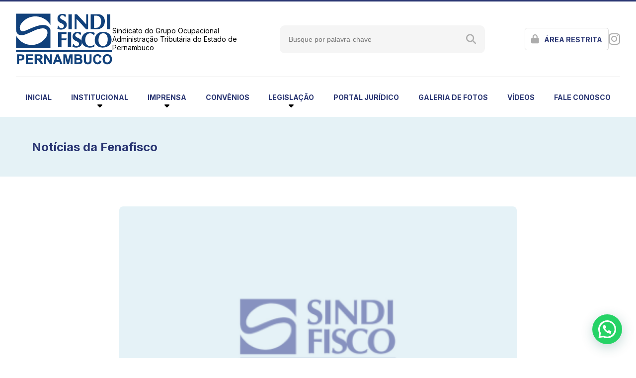

--- FILE ---
content_type: text/html; charset=UTF-8
request_url: https://sindifiscope.org.br/reajuste-de-servidor-vai-sair-no-dia-6-de-marco/
body_size: 39437
content:
<!DOCTYPE html>
<html lang="pt-br">

<head>
	<meta charset="UTF-8">
	<meta name="viewport" content="width=device-width, initial-scale=1.0">
	<title>Sindifisco - Sindicato do Grupo Ocupacional Administração Tributária do Estado de Pernambuco</title>
	<link rel="stylesheet" href="https://sindifiscope.org.br/wp-content/themes/tema/assets/css/owl.carousel.min.css">
	<link rel="stylesheet" href="https://sindifiscope.org.br/wp-content/themes/tema/assets/css/owl.theme.default.min.css">
	<link rel="stylesheet" href="https://sindifiscope.org.br/wp-content/themes/tema/assets/css/main.css">
	<link rel="stylesheet" href="https://cdnjs.cloudflare.com/ajax/libs/font-awesome/6.4.2/css/all.min.css"
		integrity="sha512-z3gLpd7yknf1YoNbCzqRKc4qyor8gaKU1qmn+CShxbuBusANI9QpRohGBreCFkKxLhei6S9CQXFEbbKuqLg0DA=="
		crossorigin="anonymous" referrerpolicy="no-referrer" />
	<link rel="stylesheet" href="https://cdn.jsdelivr.net/npm/@fancyapps/ui@5.0/dist/carousel/carousel.css" />
	<link rel="stylesheet" href="https://cdn.jsdelivr.net/npm/@fancyapps/ui@5.0/dist/carousel/carousel.thumbs.css" />
	<meta name='robots' content='max-image-preview:large' />
<link rel="alternate" type="application/rss+xml" title="Feed de comentários para Sindifisco &raquo; Reajuste de servidor vai sair no dia 6 de março" href="https://sindifiscope.org.br/reajuste-de-servidor-vai-sair-no-dia-6-de-marco/feed/" />
<script type="text/javascript">
/* <![CDATA[ */
window._wpemojiSettings = {"baseUrl":"https:\/\/s.w.org\/images\/core\/emoji\/14.0.0\/72x72\/","ext":".png","svgUrl":"https:\/\/s.w.org\/images\/core\/emoji\/14.0.0\/svg\/","svgExt":".svg","source":{"concatemoji":"https:\/\/sindifiscope.org.br\/wp-includes\/js\/wp-emoji-release.min.js?ver=6.4.7"}};
/*! This file is auto-generated */
!function(i,n){var o,s,e;function c(e){try{var t={supportTests:e,timestamp:(new Date).valueOf()};sessionStorage.setItem(o,JSON.stringify(t))}catch(e){}}function p(e,t,n){e.clearRect(0,0,e.canvas.width,e.canvas.height),e.fillText(t,0,0);var t=new Uint32Array(e.getImageData(0,0,e.canvas.width,e.canvas.height).data),r=(e.clearRect(0,0,e.canvas.width,e.canvas.height),e.fillText(n,0,0),new Uint32Array(e.getImageData(0,0,e.canvas.width,e.canvas.height).data));return t.every(function(e,t){return e===r[t]})}function u(e,t,n){switch(t){case"flag":return n(e,"\ud83c\udff3\ufe0f\u200d\u26a7\ufe0f","\ud83c\udff3\ufe0f\u200b\u26a7\ufe0f")?!1:!n(e,"\ud83c\uddfa\ud83c\uddf3","\ud83c\uddfa\u200b\ud83c\uddf3")&&!n(e,"\ud83c\udff4\udb40\udc67\udb40\udc62\udb40\udc65\udb40\udc6e\udb40\udc67\udb40\udc7f","\ud83c\udff4\u200b\udb40\udc67\u200b\udb40\udc62\u200b\udb40\udc65\u200b\udb40\udc6e\u200b\udb40\udc67\u200b\udb40\udc7f");case"emoji":return!n(e,"\ud83e\udef1\ud83c\udffb\u200d\ud83e\udef2\ud83c\udfff","\ud83e\udef1\ud83c\udffb\u200b\ud83e\udef2\ud83c\udfff")}return!1}function f(e,t,n){var r="undefined"!=typeof WorkerGlobalScope&&self instanceof WorkerGlobalScope?new OffscreenCanvas(300,150):i.createElement("canvas"),a=r.getContext("2d",{willReadFrequently:!0}),o=(a.textBaseline="top",a.font="600 32px Arial",{});return e.forEach(function(e){o[e]=t(a,e,n)}),o}function t(e){var t=i.createElement("script");t.src=e,t.defer=!0,i.head.appendChild(t)}"undefined"!=typeof Promise&&(o="wpEmojiSettingsSupports",s=["flag","emoji"],n.supports={everything:!0,everythingExceptFlag:!0},e=new Promise(function(e){i.addEventListener("DOMContentLoaded",e,{once:!0})}),new Promise(function(t){var n=function(){try{var e=JSON.parse(sessionStorage.getItem(o));if("object"==typeof e&&"number"==typeof e.timestamp&&(new Date).valueOf()<e.timestamp+604800&&"object"==typeof e.supportTests)return e.supportTests}catch(e){}return null}();if(!n){if("undefined"!=typeof Worker&&"undefined"!=typeof OffscreenCanvas&&"undefined"!=typeof URL&&URL.createObjectURL&&"undefined"!=typeof Blob)try{var e="postMessage("+f.toString()+"("+[JSON.stringify(s),u.toString(),p.toString()].join(",")+"));",r=new Blob([e],{type:"text/javascript"}),a=new Worker(URL.createObjectURL(r),{name:"wpTestEmojiSupports"});return void(a.onmessage=function(e){c(n=e.data),a.terminate(),t(n)})}catch(e){}c(n=f(s,u,p))}t(n)}).then(function(e){for(var t in e)n.supports[t]=e[t],n.supports.everything=n.supports.everything&&n.supports[t],"flag"!==t&&(n.supports.everythingExceptFlag=n.supports.everythingExceptFlag&&n.supports[t]);n.supports.everythingExceptFlag=n.supports.everythingExceptFlag&&!n.supports.flag,n.DOMReady=!1,n.readyCallback=function(){n.DOMReady=!0}}).then(function(){return e}).then(function(){var e;n.supports.everything||(n.readyCallback(),(e=n.source||{}).concatemoji?t(e.concatemoji):e.wpemoji&&e.twemoji&&(t(e.twemoji),t(e.wpemoji)))}))}((window,document),window._wpemojiSettings);
/* ]]> */
</script>
<style id='wp-emoji-styles-inline-css' type='text/css'>

	img.wp-smiley, img.emoji {
		display: inline !important;
		border: none !important;
		box-shadow: none !important;
		height: 1em !important;
		width: 1em !important;
		margin: 0 0.07em !important;
		vertical-align: -0.1em !important;
		background: none !important;
		padding: 0 !important;
	}
</style>
<link rel='stylesheet' id='wp-block-library-css' href='https://sindifiscope.org.br/wp-includes/css/dist/block-library/style.min.css?ver=6.4.7' type='text/css' media='all' />
<style id='joinchat-button-style-inline-css' type='text/css'>
.wp-block-joinchat-button{border:none!important;text-align:center}.wp-block-joinchat-button figure{display:table;margin:0 auto;padding:0}.wp-block-joinchat-button figcaption{font:normal normal 400 .6em/2em var(--wp--preset--font-family--system-font,sans-serif);margin:0;padding:0}.wp-block-joinchat-button .joinchat-button__qr{background-color:#fff;border:6px solid #25d366;border-radius:30px;box-sizing:content-box;display:block;height:200px;margin:auto;overflow:hidden;padding:10px;width:200px}.wp-block-joinchat-button .joinchat-button__qr canvas,.wp-block-joinchat-button .joinchat-button__qr img{display:block;margin:auto}.wp-block-joinchat-button .joinchat-button__link{align-items:center;background-color:#25d366;border:6px solid #25d366;border-radius:30px;display:inline-flex;flex-flow:row nowrap;justify-content:center;line-height:1.25em;margin:0 auto;text-decoration:none}.wp-block-joinchat-button .joinchat-button__link:before{background:transparent var(--joinchat-ico) no-repeat center;background-size:100%;content:"";display:block;height:1.5em;margin:-.75em .75em -.75em 0;width:1.5em}.wp-block-joinchat-button figure+.joinchat-button__link{margin-top:10px}@media (orientation:landscape)and (min-height:481px),(orientation:portrait)and (min-width:481px){.wp-block-joinchat-button.joinchat-button--qr-only figure+.joinchat-button__link{display:none}}@media (max-width:480px),(orientation:landscape)and (max-height:480px){.wp-block-joinchat-button figure{display:none}}

</style>
<style id='classic-theme-styles-inline-css' type='text/css'>
/*! This file is auto-generated */
.wp-block-button__link{color:#fff;background-color:#32373c;border-radius:9999px;box-shadow:none;text-decoration:none;padding:calc(.667em + 2px) calc(1.333em + 2px);font-size:1.125em}.wp-block-file__button{background:#32373c;color:#fff;text-decoration:none}
</style>
<style id='global-styles-inline-css' type='text/css'>
body{--wp--preset--color--black: #000000;--wp--preset--color--cyan-bluish-gray: #abb8c3;--wp--preset--color--white: #ffffff;--wp--preset--color--pale-pink: #f78da7;--wp--preset--color--vivid-red: #cf2e2e;--wp--preset--color--luminous-vivid-orange: #ff6900;--wp--preset--color--luminous-vivid-amber: #fcb900;--wp--preset--color--light-green-cyan: #7bdcb5;--wp--preset--color--vivid-green-cyan: #00d084;--wp--preset--color--pale-cyan-blue: #8ed1fc;--wp--preset--color--vivid-cyan-blue: #0693e3;--wp--preset--color--vivid-purple: #9b51e0;--wp--preset--gradient--vivid-cyan-blue-to-vivid-purple: linear-gradient(135deg,rgba(6,147,227,1) 0%,rgb(155,81,224) 100%);--wp--preset--gradient--light-green-cyan-to-vivid-green-cyan: linear-gradient(135deg,rgb(122,220,180) 0%,rgb(0,208,130) 100%);--wp--preset--gradient--luminous-vivid-amber-to-luminous-vivid-orange: linear-gradient(135deg,rgba(252,185,0,1) 0%,rgba(255,105,0,1) 100%);--wp--preset--gradient--luminous-vivid-orange-to-vivid-red: linear-gradient(135deg,rgba(255,105,0,1) 0%,rgb(207,46,46) 100%);--wp--preset--gradient--very-light-gray-to-cyan-bluish-gray: linear-gradient(135deg,rgb(238,238,238) 0%,rgb(169,184,195) 100%);--wp--preset--gradient--cool-to-warm-spectrum: linear-gradient(135deg,rgb(74,234,220) 0%,rgb(151,120,209) 20%,rgb(207,42,186) 40%,rgb(238,44,130) 60%,rgb(251,105,98) 80%,rgb(254,248,76) 100%);--wp--preset--gradient--blush-light-purple: linear-gradient(135deg,rgb(255,206,236) 0%,rgb(152,150,240) 100%);--wp--preset--gradient--blush-bordeaux: linear-gradient(135deg,rgb(254,205,165) 0%,rgb(254,45,45) 50%,rgb(107,0,62) 100%);--wp--preset--gradient--luminous-dusk: linear-gradient(135deg,rgb(255,203,112) 0%,rgb(199,81,192) 50%,rgb(65,88,208) 100%);--wp--preset--gradient--pale-ocean: linear-gradient(135deg,rgb(255,245,203) 0%,rgb(182,227,212) 50%,rgb(51,167,181) 100%);--wp--preset--gradient--electric-grass: linear-gradient(135deg,rgb(202,248,128) 0%,rgb(113,206,126) 100%);--wp--preset--gradient--midnight: linear-gradient(135deg,rgb(2,3,129) 0%,rgb(40,116,252) 100%);--wp--preset--font-size--small: 13px;--wp--preset--font-size--medium: 20px;--wp--preset--font-size--large: 36px;--wp--preset--font-size--x-large: 42px;--wp--preset--spacing--20: 0.44rem;--wp--preset--spacing--30: 0.67rem;--wp--preset--spacing--40: 1rem;--wp--preset--spacing--50: 1.5rem;--wp--preset--spacing--60: 2.25rem;--wp--preset--spacing--70: 3.38rem;--wp--preset--spacing--80: 5.06rem;--wp--preset--shadow--natural: 6px 6px 9px rgba(0, 0, 0, 0.2);--wp--preset--shadow--deep: 12px 12px 50px rgba(0, 0, 0, 0.4);--wp--preset--shadow--sharp: 6px 6px 0px rgba(0, 0, 0, 0.2);--wp--preset--shadow--outlined: 6px 6px 0px -3px rgba(255, 255, 255, 1), 6px 6px rgba(0, 0, 0, 1);--wp--preset--shadow--crisp: 6px 6px 0px rgba(0, 0, 0, 1);}:where(.is-layout-flex){gap: 0.5em;}:where(.is-layout-grid){gap: 0.5em;}body .is-layout-flow > .alignleft{float: left;margin-inline-start: 0;margin-inline-end: 2em;}body .is-layout-flow > .alignright{float: right;margin-inline-start: 2em;margin-inline-end: 0;}body .is-layout-flow > .aligncenter{margin-left: auto !important;margin-right: auto !important;}body .is-layout-constrained > .alignleft{float: left;margin-inline-start: 0;margin-inline-end: 2em;}body .is-layout-constrained > .alignright{float: right;margin-inline-start: 2em;margin-inline-end: 0;}body .is-layout-constrained > .aligncenter{margin-left: auto !important;margin-right: auto !important;}body .is-layout-constrained > :where(:not(.alignleft):not(.alignright):not(.alignfull)){max-width: var(--wp--style--global--content-size);margin-left: auto !important;margin-right: auto !important;}body .is-layout-constrained > .alignwide{max-width: var(--wp--style--global--wide-size);}body .is-layout-flex{display: flex;}body .is-layout-flex{flex-wrap: wrap;align-items: center;}body .is-layout-flex > *{margin: 0;}body .is-layout-grid{display: grid;}body .is-layout-grid > *{margin: 0;}:where(.wp-block-columns.is-layout-flex){gap: 2em;}:where(.wp-block-columns.is-layout-grid){gap: 2em;}:where(.wp-block-post-template.is-layout-flex){gap: 1.25em;}:where(.wp-block-post-template.is-layout-grid){gap: 1.25em;}.has-black-color{color: var(--wp--preset--color--black) !important;}.has-cyan-bluish-gray-color{color: var(--wp--preset--color--cyan-bluish-gray) !important;}.has-white-color{color: var(--wp--preset--color--white) !important;}.has-pale-pink-color{color: var(--wp--preset--color--pale-pink) !important;}.has-vivid-red-color{color: var(--wp--preset--color--vivid-red) !important;}.has-luminous-vivid-orange-color{color: var(--wp--preset--color--luminous-vivid-orange) !important;}.has-luminous-vivid-amber-color{color: var(--wp--preset--color--luminous-vivid-amber) !important;}.has-light-green-cyan-color{color: var(--wp--preset--color--light-green-cyan) !important;}.has-vivid-green-cyan-color{color: var(--wp--preset--color--vivid-green-cyan) !important;}.has-pale-cyan-blue-color{color: var(--wp--preset--color--pale-cyan-blue) !important;}.has-vivid-cyan-blue-color{color: var(--wp--preset--color--vivid-cyan-blue) !important;}.has-vivid-purple-color{color: var(--wp--preset--color--vivid-purple) !important;}.has-black-background-color{background-color: var(--wp--preset--color--black) !important;}.has-cyan-bluish-gray-background-color{background-color: var(--wp--preset--color--cyan-bluish-gray) !important;}.has-white-background-color{background-color: var(--wp--preset--color--white) !important;}.has-pale-pink-background-color{background-color: var(--wp--preset--color--pale-pink) !important;}.has-vivid-red-background-color{background-color: var(--wp--preset--color--vivid-red) !important;}.has-luminous-vivid-orange-background-color{background-color: var(--wp--preset--color--luminous-vivid-orange) !important;}.has-luminous-vivid-amber-background-color{background-color: var(--wp--preset--color--luminous-vivid-amber) !important;}.has-light-green-cyan-background-color{background-color: var(--wp--preset--color--light-green-cyan) !important;}.has-vivid-green-cyan-background-color{background-color: var(--wp--preset--color--vivid-green-cyan) !important;}.has-pale-cyan-blue-background-color{background-color: var(--wp--preset--color--pale-cyan-blue) !important;}.has-vivid-cyan-blue-background-color{background-color: var(--wp--preset--color--vivid-cyan-blue) !important;}.has-vivid-purple-background-color{background-color: var(--wp--preset--color--vivid-purple) !important;}.has-black-border-color{border-color: var(--wp--preset--color--black) !important;}.has-cyan-bluish-gray-border-color{border-color: var(--wp--preset--color--cyan-bluish-gray) !important;}.has-white-border-color{border-color: var(--wp--preset--color--white) !important;}.has-pale-pink-border-color{border-color: var(--wp--preset--color--pale-pink) !important;}.has-vivid-red-border-color{border-color: var(--wp--preset--color--vivid-red) !important;}.has-luminous-vivid-orange-border-color{border-color: var(--wp--preset--color--luminous-vivid-orange) !important;}.has-luminous-vivid-amber-border-color{border-color: var(--wp--preset--color--luminous-vivid-amber) !important;}.has-light-green-cyan-border-color{border-color: var(--wp--preset--color--light-green-cyan) !important;}.has-vivid-green-cyan-border-color{border-color: var(--wp--preset--color--vivid-green-cyan) !important;}.has-pale-cyan-blue-border-color{border-color: var(--wp--preset--color--pale-cyan-blue) !important;}.has-vivid-cyan-blue-border-color{border-color: var(--wp--preset--color--vivid-cyan-blue) !important;}.has-vivid-purple-border-color{border-color: var(--wp--preset--color--vivid-purple) !important;}.has-vivid-cyan-blue-to-vivid-purple-gradient-background{background: var(--wp--preset--gradient--vivid-cyan-blue-to-vivid-purple) !important;}.has-light-green-cyan-to-vivid-green-cyan-gradient-background{background: var(--wp--preset--gradient--light-green-cyan-to-vivid-green-cyan) !important;}.has-luminous-vivid-amber-to-luminous-vivid-orange-gradient-background{background: var(--wp--preset--gradient--luminous-vivid-amber-to-luminous-vivid-orange) !important;}.has-luminous-vivid-orange-to-vivid-red-gradient-background{background: var(--wp--preset--gradient--luminous-vivid-orange-to-vivid-red) !important;}.has-very-light-gray-to-cyan-bluish-gray-gradient-background{background: var(--wp--preset--gradient--very-light-gray-to-cyan-bluish-gray) !important;}.has-cool-to-warm-spectrum-gradient-background{background: var(--wp--preset--gradient--cool-to-warm-spectrum) !important;}.has-blush-light-purple-gradient-background{background: var(--wp--preset--gradient--blush-light-purple) !important;}.has-blush-bordeaux-gradient-background{background: var(--wp--preset--gradient--blush-bordeaux) !important;}.has-luminous-dusk-gradient-background{background: var(--wp--preset--gradient--luminous-dusk) !important;}.has-pale-ocean-gradient-background{background: var(--wp--preset--gradient--pale-ocean) !important;}.has-electric-grass-gradient-background{background: var(--wp--preset--gradient--electric-grass) !important;}.has-midnight-gradient-background{background: var(--wp--preset--gradient--midnight) !important;}.has-small-font-size{font-size: var(--wp--preset--font-size--small) !important;}.has-medium-font-size{font-size: var(--wp--preset--font-size--medium) !important;}.has-large-font-size{font-size: var(--wp--preset--font-size--large) !important;}.has-x-large-font-size{font-size: var(--wp--preset--font-size--x-large) !important;}
.wp-block-navigation a:where(:not(.wp-element-button)){color: inherit;}
:where(.wp-block-post-template.is-layout-flex){gap: 1.25em;}:where(.wp-block-post-template.is-layout-grid){gap: 1.25em;}
:where(.wp-block-columns.is-layout-flex){gap: 2em;}:where(.wp-block-columns.is-layout-grid){gap: 2em;}
.wp-block-pullquote{font-size: 1.5em;line-height: 1.6;}
</style>
<link rel='stylesheet' id='contact-form-7-css' href='https://sindifiscope.org.br/wp-content/plugins/contact-form-7/includes/css/styles.css?ver=5.8.6' type='text/css' media='all' />
<link rel='stylesheet' id='joinchat-css' href='https://sindifiscope.org.br/wp-content/plugins/creame-whatsapp-me/public/css/joinchat-btn.min.css?ver=5.0.16' type='text/css' media='all' />
<script type="text/javascript" src="https://sindifiscope.org.br/wp-includes/js/jquery/jquery.min.js?ver=3.7.1" id="jquery-core-js"></script>
<link rel="https://api.w.org/" href="https://sindifiscope.org.br/wp-json/" /><link rel="alternate" type="application/json" href="https://sindifiscope.org.br/wp-json/wp/v2/posts/55530" /><link rel="EditURI" type="application/rsd+xml" title="RSD" href="https://sindifiscope.org.br/xmlrpc.php?rsd" />
<meta name="generator" content="WordPress 6.4.7" />
<link rel="canonical" href="https://sindifiscope.org.br/reajuste-de-servidor-vai-sair-no-dia-6-de-marco/" />
<link rel='shortlink' href='https://sindifiscope.org.br/?p=55530' />
<link rel="alternate" type="application/json+oembed" href="https://sindifiscope.org.br/wp-json/oembed/1.0/embed?url=https%3A%2F%2Fsindifiscope.org.br%2Freajuste-de-servidor-vai-sair-no-dia-6-de-marco%2F" />
<link rel="alternate" type="text/xml+oembed" href="https://sindifiscope.org.br/wp-json/oembed/1.0/embed?url=https%3A%2F%2Fsindifiscope.org.br%2Freajuste-de-servidor-vai-sair-no-dia-6-de-marco%2F&#038;format=xml" />
<meta property="fb:app_id" content=""/><link rel="icon" href="https://sindifiscope.org.br/wp-content/uploads/2023/11/favicon-32x32-1.png" sizes="32x32" />
<link rel="icon" href="https://sindifiscope.org.br/wp-content/uploads/2023/11/favicon-32x32-1.png" sizes="192x192" />
<link rel="apple-touch-icon" href="https://sindifiscope.org.br/wp-content/uploads/2023/11/favicon-32x32-1.png" />
<meta name="msapplication-TileImage" content="https://sindifiscope.org.br/wp-content/uploads/2023/11/favicon-32x32-1.png" />
</head>

<body class="post-template-default single single-post postid-55530 single-format-standard">
	<header>
		<div class="superior container">
			<a href="https://sindifiscope.org.br">
				<img src="https://sindifiscope.org.br/wp-content/themes/tema/assets/img/logo.png" alt="Marca SINDIFISCO">
				<span>
					Sindicato do Grupo Ocupacional Administração Tributária do Estado de Pernambuco
				</span>
			</a>
			<form class="search" action="https://sindifiscope.org.br" method="GET">
				<input type="text" placeholder="Busque por palavra-chave" name="s">
				<button>
					<i class="fa-solid fa-magnifying-glass"></i>
				</button>
			</form>
			<div class="canto-direito">

				
				<a href="/area-restrita/login">
					<button class="btAreaRestrita">
						<i class="fa-solid fa-lock"></i>
						<span>área restrita</span>
					</button>
				</a>
				
				<div class="social">
					<a href="https://instagram.com/sindifiscope">
						<i class="fa-brands fa-instagram"></i>
					</a>
					<!-- <a href="https://linkedin.com/in/sindifiscope">
						<i class="fa-brands fa-linkedin-in"></i>
					</a> -->
				</div>
			</div>
			<i id="btOpenMenu" class="fa-solid fa-bars"></i>
		</div>
	</header>
	<nav>
		<i id="btCloseMenu" class="fa-solid fa-x"></i>
		<ul class="container">
			<li>
				<a href="https://sindifiscope.org.br">
					inicial
				</a>
			</li>
			<li class="dropdown">
				<span>
					institucional
				</span>
				<i class="fa-solid fa-caret-down"></i>
				<ul class="drop-menu">
					<li>
						<a href="https://sindifiscope.org.br/o-sindifisco">O Sindifisco</a>
					</li>
					<li>
						<a href="https://sindifiscope.org.br/estrutura-organizacional">Estrutura Organizacional</a>
					</li>
					<li>
						<a href="https://sindifiscope.org.br/filiacao">Filiação</a>
					</li>
					<li>
						<a href="https://sindifiscope.org.br/propostas-e-projetos">Propostas e Projetos</a>
					</li>
					<li>
						<a href="https://sindifiscope.org.br/eleicoes-sindifisco">Eleições Sindifisco</a>
					</li>
				</ul>
			</li>
			<li class="dropdown">
				<span>
					imprensa
				</span>
				<i class="fa-solid fa-caret-down"></i>
				<ul class="drop-menu">
					<li>
						<a href="https://sindifiscope.org.br/area-restrita/informativos">Informativos</a>
					</li>
					<li>
						<a href="https://sindifiscope.org.br/coluna-do-sindifisco">Coluna do Sindifisco</a>
					</li>
					<li>
						<a href="https://www.calameo.com/subscriptions/2572133" target="_blank">Tribuna do Fisco</a>
					</li>
					<li>
						<a href="https://sindifiscope.org.br/noticias/sindicato">Notícias do Sindicato</a>
					</li>
					<li>
						<a href="https://sindifiscope.org.br/noticias/fenafisco">Notícias da Fenafisco</a>
					</li>
					<li>
						<a href="https://sindifiscope.org.br/noticias/imprensa">Notícias da Imprensa</a>
					</li>
				</ul>
			</li>
			<li>
				<a href="https://sindifiscope.org.br/convenios">
					convênios
				</a>
			</li>
			<li class="dropdown">
				<span>
					legislação
				</span>
				<i class="fa-solid fa-caret-down"></i>
				<ul class="drop-menu">
					<li>
						<a href="https://sindifiscope.org.br/nivel/federal">Federal</a>
					</li>
					<li>
						<a href="https://sindifiscope.org.br/nivel/estadual">Estadual</a>
					</li>
					<li>
						<a href="https://sindifiscope.org.br/nivel/servidor-publico-estadual">Servidor Público
							Estadual</a>
					</li>
				</ul>
			</li>
			<li>
				<a href="https://sindifiscope.org.br/portal-juridico">
					portal jurídico
				</a>
			</li>
			<li>
				<a href="https://www.flickr.com/photos/181959393@N05/albums" target="_blank">
					galeria de fotos
				</a>
			</li>
			<li>
				<a href="https://sindifiscope.org.br/videos">
					vídeos
				</a>
			</li>
			<li>
				<a href="https://sindifiscope.org.br/fale-conosco">
					fale conosco
				</a>
			</li>
		</ul>
		<div class="canto-direito">
						<div class="wrapper-area-restrita">
				<h5>Olá, <b></b></h5>
				<button class="btAreaRestrita">
					<i class="fa-solid fa-lock"></i>
					<span>Área Restrita</span>
				</button>

				<ul class="menu-area-restrita">
					<li>
						<a href="https://sindifiscope.org.br/area-restrita/informativos">
							Informativos
						</a>
					</li>
					<li>
						<a href="https://sindifiscope.org.br/area-restrita/financeiro">
							Financeiro
						</a>
					</li>
					<li>
						<a href="https://sindifiscope.org.br/grg-multas">
							GRG
						</a>
					</li>
					<li>
						<a href="https://sindifiscope.org.br/area-restrita/logout">
							Sair
						</a>
					</li>
				</ul>
			</div>
						<div class="social">
				<a href="https://instagram.com/sindifiscope">
					<i class="fa-brands fa-instagram"></i>
				</a>
				<!-- <a href="https://linkedin.com/in/sindifiscope">
					<i class="fa-brands fa-linkedin-in"></i>
				</a> -->
			</div>
		</div>
	</nav>
<main class="interna noticia">
	<section class="titulo">
		<h1 class="container">
			Notícias da Fenafisco		</h1>
	</section>
	<section class="conteudo">
		<img src="https://sindifiscope.org.br/wp-content/themes/tema/assets/img/THUMB.png" alt="">
		<h1>Reajuste de servidor vai sair no dia 6 de março</h1>
		<small>16 de fevereiro de 2006</small>
		<div class="textos">
			<p class="MsoNormal" style="MARGIN: 0cm 0cm 0pt; TEXT-INDENT: 27pt; TEXT-ALIGN: justify"><span style="FONT-SIZE: 9pt; COLOR: black; FONT-FAMILY: Verdana">O governador Jarbas Vasconcelos, ou alguma autoridade indicada pelo governador, anunciará o reajuste salarial dos servidores públicos do Estado no dia 6 de março. Essa foi a resposta que a comissão formada por representantes do Sindicato dos Servidores Públicos Civis do Estado (Sindserpe) recebeu, ontem, em reunião realizada na Secretaria de Administração e Reforma do Estado (Sare). </p>
<p></span></p>
<p class="MsoNormal" style="MARGIN: 0cm 0cm 0pt; TEXT-INDENT: 27pt; TEXT-ALIGN: justify; mso-margin-top-alt: auto; mso-margin-bottom-alt: auto"><span style="FONT-SIZE: 9pt; COLOR: black; FONT-FAMILY: Verdana">De acordo com o secretário de Administração, Maurício Romão, o reajuste para todas as categorias será anunciado <personname w:st="on" productid="em conjunto. Por">em conjunto. Por</personname> enquanto, a forma de reajuste é mantida <personname w:st="on" productid="em segredo. Mas">em segredo. Mas</personname> a perspectiva é de um aumento linear para todos os 170 mil funcionários do Estado. “Ainda não batemos o martelo quanto à forma como o reajuste será dado”, disse ontem Romão. </p>
<p></span></p>
<p class="MsoNormal" style="MARGIN: 0cm 0cm 0pt; TEXT-INDENT: 27pt; TEXT-ALIGN: justify; mso-margin-top-alt: auto; mso-margin-bottom-alt: auto"><span style="FONT-SIZE: 9pt; COLOR: black; FONT-FAMILY: Verdana">Muitas categorias pedem um plano de cargos e carreiras ou a reformulação daquele que existe, como é o caso dos funcionários administrativos e dos fazendários, respectivamente. A idéia é que o governo do Estado desconte o ganho que o servidor terá com um plano de cargos no percentual de reajuste a ser concedido. Os impactos de cada plano, disse Romão, ainda estão sendo avaliados. </p>
<p></span></p>
<p class="MsoNormal" style="MARGIN: 0cm 0cm 0pt; TEXT-INDENT: 27pt; TEXT-ALIGN: justify; mso-margin-top-alt: auto; mso-margin-bottom-alt: auto"><b><span style="FONT-SIZE: 9pt; COLOR: black; FONT-FAMILY: Verdana">REUNIÃO </span></b><span style="FONT-SIZE: 9pt; COLOR: black; FONT-FAMILY: Verdana">– Os representantes do Sindserpe esperavam ontem uma resposta do governo sobre a tabela de progressão da categoria de administrativos do Estado. Mas a resposta que receberam foi que as reivindicações salariais serão objeto do anúncio do governador no próximo dia 6. No ano passado, o secretário Maurício Romão e a secretária da Fazenda, Maria José Briano, assinaram um termo de compromisso para encaminhar, no início das atividades legislativas, um projeto de lei com uma tabela salarial de progressão por tempo de serviço da categoria. De qualquer forma, representantes do Sindserpe voltam a se reunir na Sare no próximo dia 23. </p>
<p></span></p>
<p class="MsoNormal" style="MARGIN: 0cm 0cm 0pt; TEXT-INDENT: 27pt; TEXT-ALIGN: justify; mso-margin-top-alt: auto; mso-margin-bottom-alt: auto"><span style="FONT-SIZE: 9pt; COLOR: black; FONT-FAMILY: Verdana">O Sindserpe já apresentou uma proposta de tabela ao governo do Estado. A proposta prevê um impacto salarial mensal de R$ 2,3 milhões. Segundo Renilson Oliveira, coordenador-geral do Sindserpe, esse valor representa menos de 0,01% da folha mensal de salários do Estado. A idéia é que o servidor seja promovido e tenha um ganho salarial por tempo de serviço. </p>
<p></span></p>
<p class="MsoNormal" style="MARGIN: 0cm 0cm 0pt; TEXT-INDENT: 27pt; TEXT-ALIGN: justify; mso-margin-top-alt: auto; mso-margin-bottom-alt: auto"><span style="FONT-SIZE: 9pt; COLOR: black; FONT-FAMILY: Verdana">“Na reunião, fomos recebidos pelo gerente do Conselho Superior de Política de Pessoal, Júlio Jonas. O secretário não estava. Jonas nos informou que houve um encontro do núcleo estratégico do governo, no dia 8 deste mês, com o governador do Estado. Na ocasião, o governador pediu mais informações sobre as reivindicações dos funcionários públicos, pois não se sentiu satisfeito com os dados apresentados”, informou Renilson Oliveira. </p>
<p></span></p>
<p class="MsoNormal" style="MARGIN: 0cm 0cm 0pt; TEXT-INDENT: 27pt; TEXT-ALIGN: justify; mso-margin-top-alt: auto; mso-margin-bottom-alt: auto"><span style="FONT-SIZE: 9pt; COLOR: black; FONT-FAMILY: Verdana">O sindicalista explicou que, a partir de hoje, o Sindserpe realizará plenárias com os servidores públicos para deixá-los mobilizados até o dia 6. “Não quer dizer que vamos aceitar o pronunciamento do governador. O que estamos defendendo hoje é a nossa tabela salarial, o nosso plano de cargos e carreiras”, ressaltou Oliveira. As mobilizações começam hoje e seguem até a próxima quinta-feira, sendo retomadas depois do Carnaval, nos dias 1, 2 e 3 de março. </p>
<p></span></p>
<div id="wpdevar_comment_1" style="width:100%;text-align:left;">
		<span style="padding: 10px;font-size:18px;font-family:Arial,Helvetica Neue,Helvetica,sans-serif;color:#0066bf;"></span>
		<div class="fb-comments" data-href="https://sindifiscope.org.br/reajuste-de-servidor-vai-sair-no-dia-6-de-marco/" data-order-by="reverse_time" data-numposts="" data-width="100%" style="display:block;"></div></div><style>#wpdevar_comment_1 span,#wpdevar_comment_1 iframe{width:100% !important;} #wpdevar_comment_1 iframe{max-height: 100% !important;}</style>			<p><b> Fonte: Jornal do Commercio</b></p>		</div>
			</section>
	<section
		class="noticias fenafisco container ">
		<div class="titulo-secao">
			<h2>
				Mais Notícias da Fenafisco			</h2>
		</div>
		<div class="cards">
						<a href="https://sindifiscope.org.br/o-presente-de-natal-da-governadora-mais-privilegios-para-sua-categoria-e-abandono-para-as-demais/" class="card">
				<div class="img-wrapper">
					<img src="https://sindifiscope.org.br/wp-content/uploads/2025/12/aureo.jpeg" alt="Imagem destaque">
				</div>
				<div class="pelicula"></div>
				<span>11 de dezembro de 2025</span>
				<h3>O presente de Natal da governadora: mais privilégios para sua categoria e abandono para as demais</h3>
				<p>
					<p>Por Áureo Cisneiros* Enquanto Pernambuco enfrenta a pior crise de segurança pública de sua história, com unidades policiais sucateadas, falta [&hellip;]</p>
				</p>
			</a>
						<a href="https://sindifiscope.org.br/fenafisco-empossa-nova-diretoria-executiva-e-conselho-fiscal-em-solenidade-festiva-marcada-por-homenagens-e-reconhecimento-institucional/" class="card">
				<div class="img-wrapper">
					<img src="https://sindifiscope.org.br/wp-content/uploads/2025/12/WhatsApp-Image-2025-12-02-at-11.47.21-750x430-1.jpeg" alt="Imagem destaque">
				</div>
				<div class="pelicula"></div>
				<span>3 de dezembro de 2025</span>
				<h3>Fenafisco empossa nova Diretoria Executiva e Conselho Fiscal, em solenidade festiva, marcada por homenagens e reconhecimento institucional</h3>
				<p>
					<p>Em uma noite de celebração, reconhecimento e renovação de compromissos com o serviço público, a Federação Nacional do Fisco Estadual [&hellip;]</p>
				</p>
			</a>
						<a href="https://sindifiscope.org.br/sindifisco-pe-marca-presenca-no-20o-conafisco-e-9o-enape-em-natal-rn/" class="card">
				<div class="img-wrapper">
					<img src="https://sindifiscope.org.br/wp-content/uploads/2025/11/Imagem1-1.png" alt="Imagem destaque">
				</div>
				<div class="pelicula"></div>
				<span>28 de novembro de 2025</span>
				<h3>Sindifisco-PE marca presença no 20º Conafisco e 9º Enape, em Natal/RN</h3>
				<p>
					<p>Entre os dias 24 e 28 de novembro de 2025, a cidade de Natal (RN) sediou o 20º Congresso Nacional [&hellip;]</p>
				</p>
			</a>
						<a href="https://sindifiscope.org.br/fenafisco-elege-nova-diretoria-executiva-e-renova-lideranca-para-o-trienio-2026-2028/" class="card">
				<div class="img-wrapper">
					<img src="https://sindifiscope.org.br/wp-content/uploads/2025/11/WhatsApp-Image-2025-11-26-at-14.34.57.jpeg" alt="Imagem destaque">
				</div>
				<div class="pelicula"></div>
				<span>26 de novembro de 2025</span>
				<h3>Fenafisco elege nova Diretoria Executiva e renova liderança para o triênio 2026–2028</h3>
				<p>
					<p>A Federação Nacional do Fisco Estadual e Distrital (Fenafisco) realizou, na terça-feira (25), no SERHS Hotel, a eleição para a [&hellip;]</p>
				</p>
			</a>
					</div>
	</section>

</main>

<script src="https://cdn.jsdelivr.net/npm/@fancyapps/ui@5.0/dist/carousel/carousel.umd.js"></script>
<script src="https://cdn.jsdelivr.net/npm/@fancyapps/ui@5.0/dist/carousel/carousel.thumbs.umd.js"></script>
<script>
const container = document.getElementById("myCarousel");
const options = {
	Dots: false,
	Thumbs: {
		type: "classic",
	},
};

new Carousel(container, options, {
	Thumbs
});
</script>

	<footer>
		<div class="informacoes container">
			<a href="https://sindifiscope.org.br">
				<img src="https://sindifiscope.org.br/wp-content/themes/tema/assets/img/logo.png" alt="Marca SINDIFISCO">
			</a>
			<ul class="atendimento">
				<li>atendimento</li>
				<li>
					<a href="tel:8121190600">
						<i class="fa-solid fa-phone"></i>
						<span>(81) 2119-0600</span>
					</a>
				</li>
				<li>
					<a href="https://wa.me/5581999680179?text=Ol%C3%A1%2C+estou+entrando+em+contato+atrav%C3%A9s+do+site" target="_blank">
						<i class="fa-brands fa-whatsapp"></i>
						<span>(81) 9 9968-0179</span>
					</a>
				</li>
				<li>
					<a href="mailto:comunicacao@sindifiscope.org.br">
						<i class="fa-solid fa-envelope"></i>
						<span>comunicacao@sindifiscope.org.br</span>
					</a>
				</li>
				<li>
					<a href="https://maps.app.goo.gl/TpDSjkW95pnfctNh7" target="_blank">
						<i class="fa-solid fa-location-dot"></i>
						<span>
							Rua da Aurora, 1443 - Santo Amaro<br>
							CEP 50040-090, Recife/PE
						</span>
					</a>
				</li>
				<li class="redes">
					<span>
						Siga nossas redes:
					</span><br>
					<div>
						<a href="https://www.instagram.com/sindifiscope/" target="_blank">
							<i class="fa-brands fa-instagram"></i>
						</a>
						<!-- <a href="https://linkedin.com/">
							<i class="fa-brands fa-linkedin-in"></i>
						</a> -->
						<a href="https://www.youtube.com/channel/UCgbU_jHnnQ0AFEgq1Xjt0fA" target="_blank">
							<i class="fa-brands fa-youtube"></i>
						</a>
						<a href="https://www.facebook.com/SindifiscoPE/" target="_blank">
							<i class="fa-brands fa-facebook"></i>
						</a>
					</div>
				</li>
			</ul>
			<ul class="sitemap">
				<li>
					sitemap
				</li>
				<li>
					<a href="">
						inicial
					</a>
				</li>
				<li>
					<a href="">
						institucional
					</a>
				</li>
				<li>
					<a href="">
						imprensa
					</a>
				</li>
				<li>
					<a href="">
						convênios
					</a>
				</li>
				<li>
					<a href="">
						legislação
					</a>
				</li>
				<li>
					<a href="">
						portal jurídico
					</a>
				</li>
				<li>
					<a href="">
						galeria de fotos
					</a>
				</li>
				<li>
					<a href="">
						vídeos
					</a>
				</li>
				<li>
					<a href="">
						fale conosco
					</a>
				</li>
			</ul>
			<ul class="servicos">
				<li>
					serviços
				</li>
				<li>
					<a href="https://sindifiscope.org.br/area-restrita/informativos">
						informativo
					</a>
				</li>
				<li>
					<a href="http://sindifiscope.sindicalizi.com.br/loginassociado/?modulo=loginassociado" target="_blank">
						atualização cadastral
					</a>
				</li>
				<li>
					<a href="https://www.sare.pe.gov.br/contracheque/" target="_blank">
						consulta contracheque
					</a>
				</li>
				<li>
					<a href="https://www.sad.pe.gov.br/web/sad/tabela-de-pagamentos" target="_blank">
						tabela de pagamento
					</a>
				</li>
			</ul>
		</div>
		<p class="copyright">
		Copyright   ©   2023   SINDIFISCO   –   Sindicato do Grupo Ocupacional Administração Tributária do Estado de Pernambuco
		</p>
		<div class="fundo">
			<a href="https://jazzz.com.br" target="_blank">
				<img src="https://sindifiscope.org.br/wp-content/themes/tema/assets/img/jazzz.png" alt="Jazzz Agência Digital">
			</a>
		</div>
	</footer>

	<script src="https://sindifiscope.org.br/wp-content/themes/tema/assets/js/header.js"></script>
	        <div id="fb-root"></div>
		<script async defer crossorigin="anonymous" src="https://connect.facebook.net/pt_BR/sdk.js#xfbml=1&version=v13.0&appId=&autoLogAppEvents=1"></script>	
    
<div class="joinchat joinchat--right joinchat--show joinchat--noanim joinchat--btn" data-settings='{"telephone":"5581999680179","mobile_only":false,"button_delay":0,"whatsapp_web":false,"qr":false,"message_views":2,"message_delay":10,"message_badge":false,"message_send":"","message_hash":""}'>
	<div class="joinchat__button">
		<div class="joinchat__button__open"></div>
									</div>
	</div>
<link rel='stylesheet' id='dashicons-css' href='https://sindifiscope.org.br/wp-includes/css/dashicons.min.css?ver=6.4.7' type='text/css' media='all' />
<link rel='stylesheet' id='thickbox-css' href='https://sindifiscope.org.br/wp-includes/js/thickbox/thickbox.css?ver=6.4.7' type='text/css' media='all' />
<script type="text/javascript" src="https://sindifiscope.org.br/wp-content/plugins/contact-form-7/includes/swv/js/index.js?ver=5.8.6" id="swv-js"></script>
<script type="text/javascript" id="contact-form-7-js-extra">
/* <![CDATA[ */
var wpcf7 = {"api":{"root":"https:\/\/sindifiscope.org.br\/wp-json\/","namespace":"contact-form-7\/v1"}};
/* ]]> */
</script>
<script type="text/javascript" src="https://sindifiscope.org.br/wp-content/plugins/contact-form-7/includes/js/index.js?ver=5.8.6" id="contact-form-7-js"></script>
<script type="text/javascript" src="https://sindifiscope.org.br/wp-content/plugins/creame-whatsapp-me/public/js/joinchat.min.js?ver=5.0.16" id="joinchat-js"></script>
<script type="text/javascript" src="https://sindifiscope.org.br/wp-includes/js/jquery/jquery-migrate.min.js?ver=3.4.1" id="jquery-migrate-js"></script>
<script type="text/javascript" id="thickbox-js-extra">
/* <![CDATA[ */
var thickboxL10n = {"next":"Pr\u00f3ximo \u00bb","prev":"\u00ab Anterior","image":"Imagem","of":"de","close":"Fechar","noiframes":"Este recurso necessita frames embutidos. Voc\u00ea desativou iframes ou seu navegador n\u00e3o os suporta.","loadingAnimation":"https:\/\/sindifiscope.org.br\/wp-includes\/js\/thickbox\/loadingAnimation.gif"};
/* ]]> */
</script>
<script type="text/javascript" src="https://sindifiscope.org.br/wp-includes/js/thickbox/thickbox.js?ver=3.1-20121105" id="thickbox-js"></script>
	</body>

	</html>

--- FILE ---
content_type: text/css
request_url: https://sindifiscope.org.br/wp-content/themes/tema/assets/css/main.css
body_size: 73400
content:
@import url("https://fonts.googleapis.com/css2?family=Inter:wght@300;400;500;600;700&display=swap");
* {
  margin: 0;
  padding: 0;
  box-sizing: border-box;
  font-family: "Inter", sans-serif;
}

header {
  border-top: 3px solid #293572;
  background-color: #fff;
}
header div.superior {
  padding: 24px 0px;
  display: flex;
  justify-content: space-between;
  align-items: center;
  border-bottom: 1px solid #e2e2e2;
  position: relative;
}
header div.superior > a {
  max-width: 450px;
  text-decoration: none;
  color: #000;
  display: flex;
  justify-content: space-between;
  align-items: center;
  gap: 12px;
}
header div.superior > a span {
  font-size: 14px;
}
header div.superior form {
  background-color: #f5f5f5;
  width: 100%;
  max-width: 413px;
  border-radius: 10px;
  display: flex;
  justify-content: space-between;
  align-items: center;
  padding: 18px;
}
header div.superior form input {
  outline: none;
  border: none;
  background: none;
  width: 90%;
  font-family: "Noto Sans", sans-serif;
  color: #747474;
  font-size: 14px;
}
header div.superior form button {
  background: none;
  border: none;
  outline: none;
  cursor: pointer;
  color: #ACACAC;
}
header div.superior form button i {
  font-size: 20px;
}
header div.superior .canto-direito {
  display: flex;
  justify-content: center;
  align-items: center;
  gap: 20px;
}
header div.superior .canto-direito button {
  cursor: pointer;
  outline: none;
  border: 1px solid #dadada;
  padding: 12px;
  border-radius: 5px;
  background: none;
  transition: 300ms;
}
header div.superior .canto-direito button:hover {
  background-color: #f5f5f5;
}
header div.superior .canto-direito button i {
  color: #ACACAC;
  margin-right: 6px;
  font-size: 18px;
}
header div.superior .canto-direito button span {
  color: #293572;
  text-transform: uppercase;
  font-size: 14px;
  font-weight: bold;
}
header div.superior .canto-direito div.wrapper-area-restrita {
  position: relative;
}
header div.superior .canto-direito div.wrapper-area-restrita h5 {
  position: absolute;
  top: -20px;
  left: 50%;
  transform: translateX(-50%);
  width: max-content;
}
header div.superior .canto-direito div.wrapper-area-restrita button {
  cursor: default;
}
header div.superior .canto-direito div.wrapper-area-restrita ul.menu-area-restrita {
  opacity: 0;
  visibility: hidden;
  position: absolute;
  background-color: #fff;
  bottom: 0px;
  left: 50%;
  width: 100%;
  padding: 8px;
  padding-top: 8px;
  transform: translate(-50%, 99%);
  z-index: 11;
  list-style-type: none;
  box-shadow: 0px 15px 8px rgba(0, 0, 0, 0.2);
  transition: 300ms;
}
header div.superior .canto-direito div.wrapper-area-restrita ul.menu-area-restrita li {
  margin-bottom: 8px;
  width: 100%;
}
header div.superior .canto-direito div.wrapper-area-restrita ul.menu-area-restrita li a {
  padding: 6px 0px;
  width: 100%;
  display: block;
  color: #293572;
  transition: 300ms;
  text-decoration: none;
  font-weight: 700;
  font-size: 14px;
  text-transform: uppercase;
}
header div.superior .canto-direito div.wrapper-area-restrita ul.menu-area-restrita li a:hover {
  color: #00aed0;
}
@media screen and (max-width: 980px) {
  header div.superior .canto-direito div.wrapper-area-restrita ul.menu-area-restrita li a {
    text-align: center;
    padding: 2px 0px;
  }
}
header div.superior .canto-direito div.wrapper-area-restrita ul.menu-area-restrita li:last-child {
  margin-bottom: 0px;
}
header div.superior .canto-direito div.wrapper-area-restrita:hover ul.menu-area-restrita {
  transform: translate(-50%, 99%);
  opacity: 1;
  visibility: visible;
}
header div.superior .canto-direito div.social {
  display: flex;
  justify-content: center;
  align-items: center;
  gap: 12px;
}
header div.superior .canto-direito div.social a {
  text-decoration: none;
  font-size: 26px;
  color: #ACACAC;
  transition: 300ms;
}
header div.superior .canto-direito div.social a:hover {
  color: #293572;
}
header div.superior #btOpenMenu {
  display: none;
  font-size: 26px;
  color: #293572;
  transform: scale(1.2, 1);
  cursor: pointer;
}
@media screen and (max-width: 980px) {
  header div.superior {
    flex-direction: column;
    justify-content: center;
    align-items: flex-start;
    gap: 24px;
  }
  header div.superior > a {
    width: 50%;
    max-width: 180px;
  }
  header div.superior > a img {
    width: 100%;
  }
  header div.superior > a span {
    display: none;
  }
  header div.superior form {
    max-width: 100%;
  }
  header div.superior .canto-direito {
    display: none;
  }
  header div.superior #btOpenMenu {
    display: block;
    position: absolute;
    top: 25%;
    right: 5px;
  }
}

body > nav {
  background-color: #fff;
  position: sticky;
  top: 0px;
  z-index: 10;
  width: 100%;
}
body > nav > ul {
  width: 100%;
  display: flex;
  justify-content: space-around;
  align-items: center;
  list-style-type: none;
  min-height: 80px;
}
body > nav > ul a, body > nav > ul span {
  text-decoration: none;
  color: #293572;
  text-transform: uppercase;
  font-weight: bold;
  font-size: 14px;
  transition: 300ms;
}
body > nav > ul a:hover, body > nav > ul span:hover {
  color: #00aed0;
}
body > nav > ul li.dropdown {
  display: flex;
  flex-direction: column;
  justify-content: center;
  align-items: center;
  position: relative;
  transform: translateY(8px);
  z-index: 10;
  cursor: default;
}
body > nav > ul li.dropdown > i {
  transition: 300ms;
}
body > nav > ul li.dropdown ul.drop-menu {
  opacity: 0;
  visibility: hidden;
  position: absolute;
  background-color: #fff;
  bottom: 0px;
  left: 50%;
  width: max-content;
  padding: 8px;
  padding-top: 22px;
  transform: translate(-50%, calc(100% + 0px));
  z-index: 10;
  list-style-type: none;
  box-shadow: 0px 15px 8px rgba(0, 0, 0, 0.2);
  transition: 300ms;
}
body > nav > ul li.dropdown ul.drop-menu li {
  margin-bottom: 8px;
  width: 100%;
}
body > nav > ul li.dropdown ul.drop-menu li a {
  padding: 6px 0px;
  width: 100%;
  display: block;
}
@media screen and (max-width: 980px) {
  body > nav > ul li.dropdown ul.drop-menu li a {
    text-align: center;
    padding: 2px 0px;
  }
}
body > nav > ul li.dropdown ul.drop-menu li:last-child {
  margin-bottom: 0px;
}
body > nav > ul li.dropdown:hover > i, body > nav > ul li.dropdown:hover span {
  color: #293572;
}
body > nav > ul li.dropdown:hover > i {
  transform: rotateZ(-180deg);
}
body > nav > ul li.dropdown:hover ul.drop-menu {
  transform: translate(-50%, 100%);
  opacity: 1;
  visibility: visible;
}
body > nav .canto-direito {
  display: none;
  justify-content: center;
  align-items: center;
  gap: 20px;
}
body > nav .canto-direito button {
  cursor: pointer;
  outline: none;
  border: 1px solid #dadada;
  padding: 12px;
  border-radius: 5px;
  background: none;
  transition: 300ms;
}
body > nav .canto-direito button:hover {
  background-color: #f5f5f5;
}
body > nav .canto-direito button i {
  color: #ACACAC;
  margin-right: 6px;
  font-size: 18px;
}
body > nav .canto-direito button span {
  color: #293572;
  text-transform: uppercase;
  font-size: 14px;
  font-weight: bold;
}
body > nav .canto-direito div.wrapper-area-restrita {
  position: relative;
}
body > nav .canto-direito div.wrapper-area-restrita h5 {
  position: absolute;
  top: -20px;
  left: 50%;
  transform: translateX(-50%);
  width: max-content;
  color: #293572;
}
body > nav .canto-direito div.wrapper-area-restrita button {
  transition: 300ms;
}
body > nav .canto-direito div.wrapper-area-restrita ul.menu-area-restrita {
  opacity: 0;
  visibility: hidden;
  position: absolute;
  background-color: #f5f5f5;
  top: 0px;
  left: 50%;
  width: 100%;
  padding: 8px;
  padding-top: 8px;
  transform: translate(-50%, 0px);
  z-index: 10;
  list-style-type: none;
  box-shadow: none;
  transition: 300ms;
}
body > nav .canto-direito div.wrapper-area-restrita ul.menu-area-restrita li {
  margin-bottom: 8px;
  width: 100%;
}
body > nav .canto-direito div.wrapper-area-restrita ul.menu-area-restrita li a {
  padding: 6px 0px;
  width: 100%;
  display: block;
  color: #293572;
  transition: 300ms;
  text-decoration: none;
  font-weight: 700;
  font-size: 14px;
  text-transform: uppercase;
}
body > nav .canto-direito div.wrapper-area-restrita ul.menu-area-restrita li a:hover {
  color: #00aed0;
}
@media screen and (max-width: 980px) {
  body > nav .canto-direito div.wrapper-area-restrita ul.menu-area-restrita li a {
    text-align: center;
    padding: 2px 0px;
  }
}
body > nav .canto-direito div.wrapper-area-restrita ul.menu-area-restrita li:last-child {
  margin-bottom: 0px;
}
body > nav .canto-direito div.wrapper-area-restrita:hover button {
  opacity: 0;
}
body > nav .canto-direito div.wrapper-area-restrita:hover ul.menu-area-restrita {
  transform: translate(-50%, 0px);
  opacity: 1;
  visibility: visible;
}
body > nav .canto-direito div.social {
  display: flex;
  justify-content: center;
  align-items: center;
  gap: 12px;
}
body > nav .canto-direito div.social a {
  text-decoration: none;
  font-size: 26px;
  color: #ACACAC;
  transition: 300ms;
}
body > nav .canto-direito div.social a:hover {
  color: #293572;
}
body > nav #btCloseMenu {
  display: none;
  font-size: 26px;
  color: #293572;
  transform: scale(1.2, 1);
  cursor: pointer;
}
@media screen and (max-width: 980px) {
  body > nav {
    border-top: 3px solid #293572;
    transform: translateX(100%);
    position: fixed;
    top: 0px;
    right: 0px;
    height: 100vh;
    width: 70%;
    max-width: 400px !important;
    z-index: 5;
    background-color: #f5f5f5;
    display: flex;
    flex-direction: column;
    justify-content: center;
    align-items: center;
    gap: 48px;
    transition: 400ms;
  }
  body > nav.active {
    transform: translateX(0%);
  }
  body > nav > ul {
    margin: 0 auto !important;
    flex-direction: column;
    justify-content: center;
    align-items: center;
  }
  body > nav > ul > li.dropdown {
    transform: translateY(0px);
  }
  body > nav > ul > li.dropdown > ul.drop-menu {
    display: block;
    position: static;
    max-height: 0px;
    overflow: hidden;
    padding: 0px 8px;
    box-shadow: none;
    transform: none;
    background-color: #f5f5f5;
  }
  body > nav > ul > li.dropdown > ul.drop-menu a {
    font-size: 14px !important;
  }
  body > nav > ul > li.dropdown:hover > ul.drop-menu {
    transform: none;
    max-height: 180px;
    padding: 4px;
  }
  body > nav > ul > li {
    margin-bottom: 18px;
  }
  body > nav > ul > li > a, body > nav > ul > li > span {
    font-size: 18px;
  }
  body > nav > ul > li.dropdown {
    margin-bottom: 12px;
  }
  body > nav .canto-direito {
    display: flex;
  }
  body > nav #btCloseMenu {
    display: block;
    position: absolute;
    top: 57px;
    right: 27px;
  }
}

main.home section.video {
  position: relative;
  margin-bottom: 30px;
}
main.home section.video video {
  width: 100%;
}
main.home section.video #btSoundOn,
main.home section.video #btMuted {
  color: #fff;
  font-size: 42px;
  position: absolute;
  bottom: 32px;
  left: 32px;
  cursor: pointer;
}
main.home section.video #btSoundOn {
  display: none;
}
@media screen and (max-width: 980px) {
  main.home section.video {
    margin-top: 18px;
  }
}
main.home section.destaque {
  display: grid;
  grid-template-columns: 7.5fr 2.5fr;
  grid-template-rows: auto;
}
main.home section.destaque .owl-carousel {
  overflow: hidden;
}
main.home section.destaque .owl-carousel .owl-item {
  aspect-ratio: 16/10;
}
main.home section.destaque .owl-carousel a.item {
  aspect-ratio: 16/10;
  width: 100%;
  color: #fff;
  text-decoration: none;
  display: flex;
  flex-direction: column;
  justify-content: flex-end;
  align-items: flex-start;
  gap: 32px;
}
main.home section.destaque .owl-carousel a.item h2,
main.home section.destaque .owl-carousel a.item p,
main.home section.destaque .owl-carousel a.item button {
  position: relative;
  z-index: 3;
  padding: 0px 24px;
}
main.home section.destaque .owl-carousel a.item h2 {
  font-size: 45px;
  font-weight: 700;
}
main.home section.destaque .owl-carousel a.item p {
  font-size: 20px;
  font-weight: 700;
  max-width: 700px;
}
main.home section.destaque .owl-carousel a.item button {
  text-decoration: none;
  color: #fff;
  background-color: #293572;
  border-radius: 10px;
  padding: 12px 18px;
  transition: 500ms;
  border: none;
  outline: none;
  cursor: pointer;
  margin-left: 24px;
  margin-bottom: 5%;
}
main.home section.destaque .owl-carousel a.item button:hover {
  background-color: #fff;
  color: #293572;
}
main.home section.destaque .owl-carousel a.item button span {
  font-size: 20px;
  font-weight: 600;
}
main.home section.destaque .owl-carousel a.item button i {
  font-size: 16px;
  margin-left: 8px;
}
main.home section.destaque .owl-carousel a.item div.pelicula {
  width: 100%;
  aspect-ratio: 16/10;
  position: absolute;
  background: rgb(0, 174, 208);
  background: linear-gradient(132deg, rgba(0, 174, 208, 0.75) 0%, rgb(41, 53, 114) 71%);
  opacity: 0.5;
  z-index: 2;
}
main.home section.destaque .owl-carousel a.item div.img-wrapper {
  z-index: 1;
  aspect-ratio: 16/10;
  position: absolute;
  width: 100%;
  overflow: hidden;
}
main.home section.destaque .owl-carousel a.item div.img-wrapper img {
  aspect-ratio: 16/10;
  object-fit: cover;
  width: 100%;
}
main.home section.destaque .owl-dots {
  position: relative;
  z-index: 2;
  background-color: #2e358d;
  display: flex;
  flex-direction: column;
  justify-content: space-evenly;
  align-items: center;
}
main.home section.destaque .owl-dots button {
  text-align: left;
  width: 85%;
  font-size: 18px;
  font-weight: 700;
  color: #fff;
  background: none;
  border: none;
  opacity: 0.5;
  transition: 300ms;
  cursor: pointer;
}
main.home section.destaque .owl-dots button:hover {
  opacity: 0.7;
}
main.home section.destaque .owl-dots button.active {
  opacity: 1;
}
main.home section.destaque .owl-dots button.active:hover {
  opacity: 1;
}
@media screen and (max-width: 980px) {
  main.home section.destaque {
    grid-template-columns: 1fr;
  }
  main.home section.destaque .owl-carousel .owl-item {
    aspect-ratio: 16/12;
  }
  main.home section.destaque .owl-carousel a.item {
    aspect-ratio: 16/12;
  }
  main.home section.destaque .owl-carousel a.item h2 {
    font-size: 36px;
  }
  main.home section.destaque .owl-carousel a.item button {
    margin-bottom: 10%;
  }
  main.home section.destaque .owl-carousel a.item button span {
    font-size: 18px;
  }
  main.home section.destaque .owl-carousel a.item div.pelicula {
    aspect-ratio: 16/12;
  }
  main.home section.destaque .owl-carousel a.item div.img-wrapper {
    aspect-ratio: 16/12;
  }
  main.home section.destaque .owl-carousel a.item div.img-wrapper img {
    aspect-ratio: 16/12;
  }
  main.home section.destaque .owl-dots {
    flex-direction: row;
    justify-content: center;
    align-items: center;
    gap: 12px;
    background: none;
    transform: translateY(-32px);
  }
  main.home section.destaque .owl-dots button {
    width: 10px;
    height: 10px;
    background-color: #fff;
    border-radius: 50%;
    overflow: hidden;
  }
}
@media screen and (max-width: 600px) {
  main.home section.destaque .owl-carousel .owl-item {
    aspect-ratio: 1/1;
  }
  main.home section.destaque .owl-carousel a.item {
    aspect-ratio: 1/1;
  }
  main.home section.destaque .owl-carousel a.item h2 {
    font-size: 28px;
  }
  main.home section.destaque .owl-carousel a.item p {
    font-size: 16px;
  }
  main.home section.destaque .owl-carousel a.item button span {
    font-size: 16px;
  }
  main.home section.destaque .owl-carousel a.item button i {
    font-size: 14px;
  }
  main.home section.destaque .owl-carousel a.item div.pelicula {
    aspect-ratio: 1/1;
  }
  main.home section.destaque .owl-carousel a.item div.img-wrapper {
    aspect-ratio: 1/1;
  }
  main.home section.destaque .owl-carousel a.item div.img-wrapper img {
    aspect-ratio: 1/1;
  }
  main.home section.destaque .owl-dots {
    gap: 10px;
  }
  main.home section.destaque .owl-dots button {
    width: 8px;
    height: 8px;
  }
}
main.home section.marcas {
  display: flex;
  justify-content: center;
  align-items: center;
  gap: 5%;
  padding: 32px 0px;
}
main.home section.marcas a {
  text-decoration: none;
  max-width: 25%;
}
main.home section.marcas a img {
  max-width: 100%;
}
@media screen and (max-width: 980px) {
  main.home section.marcas {
    display: grid;
    grid-template-columns: 1fr 1fr;
    grid-template-rows: auto;
    gap: 32px 0px;
  }
  main.home section.marcas a {
    text-align: center;
    max-width: 100%;
  }
}
main.home section.chamadas {
  display: grid;
  grid-template-columns: 1fr 1fr;
  grid-template-rows: auto;
  gap: 24px;
}
main.home section.chamadas a.contracheque,
main.home section.chamadas a.tabela {
  text-decoration: none;
  color: #fff;
  text-shadow: 0px 0px 5px rgba(0, 0, 0, 0.5);
  background-image: url("../img/contracheque_fundo.png");
  background-size: cover;
  background-repeat: no-repeat;
  position: relative;
  padding: 24px;
}
main.home section.chamadas a.contracheque h2,
main.home section.chamadas a.tabela h2 {
  font-size: 45px;
  font-weight: bold;
  text-transform: uppercase;
  position: relative;
  margin-bottom: 55px;
  z-index: 2;
}
main.home section.chamadas a.contracheque h2::first-line,
main.home section.chamadas a.tabela h2::first-line {
  font-size: 30px;
  font-weight: 400;
  letter-spacing: 5px;
}
main.home section.chamadas a.contracheque h2::before,
main.home section.chamadas a.tabela h2::before {
  content: "";
  width: 134px;
  height: 9px;
  background-color: #00aed0;
  position: absolute;
  bottom: -20px;
  left: 0px;
}
main.home section.chamadas a.contracheque p,
main.home section.chamadas a.tabela p {
  font-size: 18px;
  font-weight: 700;
}
main.home section.chamadas a.contracheque > img,
main.home section.chamadas a.tabela > img {
  position: absolute;
  top: 24px;
  right: 24px;
}
main.home section.chamadas a.tabela {
  background-image: url("../img/tabela_fundo.png");
}
main.home section.chamadas a.informativo {
  display: flex;
  flex-direction: column;
  justify-content: center;
  align-items: flex-start;
  background-color: #2e358d;
  gap: 24px;
  padding: 24px;
  text-decoration: none;
  color: #fff;
  position: relative;
}
main.home section.chamadas a.informativo p,
main.home section.chamadas a.informativo h2,
main.home section.chamadas a.informativo button {
  position: relative;
  z-index: 2;
}
main.home section.chamadas a.informativo p,
main.home section.chamadas a.informativo h2 {
  text-shadow: 0px 0px 5px rgba(0, 0, 0, 0.5);
}
main.home section.chamadas a.informativo p {
  max-width: 341px;
  font-size: 24px;
}
main.home section.chamadas a.informativo h2 {
  font-size: 45px;
  font-weight: 700;
  text-transform: uppercase;
  position: relative;
  margin-bottom: 24px;
}
main.home section.chamadas a.informativo h2::first-line {
  font-weight: 400;
  font-size: 30px;
  letter-spacing: 5px;
}
main.home section.chamadas a.informativo h2::before {
  content: "";
  width: 134px;
  height: 9px;
  background-color: #00aed0;
  position: absolute;
  bottom: -20px;
  left: 0px;
}
main.home section.chamadas a.informativo button {
  text-decoration: none;
  color: #fff;
  background-color: #00aed0;
  border-radius: 10px;
  padding: 12px 18px;
  transition: 500ms;
  border: none;
  outline: none;
  cursor: pointer;
}
main.home section.chamadas a.informativo button:hover {
  background-color: #fff;
  color: #00aed0;
}
main.home section.chamadas a.informativo button span {
  font-size: 20px;
  font-weight: 600;
}
main.home section.chamadas a.informativo button i {
  font-size: 16px;
  margin-left: 8px;
}
main.home section.chamadas a.informativo img {
  position: absolute;
  top: 50%;
  transform: translateY(-50%);
  right: 24px;
  width: 35%;
  z-index: 1;
}
main.home section.chamadas a.atualizar {
  display: flex;
  flex-direction: column;
  justify-content: center;
  align-items: flex-start;
  background-color: #2e358d;
  gap: 24px;
  padding: 24px;
  text-decoration: none;
  color: #fff;
  background-image: url("../img/atualizar_fundo.png");
  background-size: cover;
  background-repeat: no-repeat;
}
main.home section.chamadas a.atualizar h2 {
  font-size: 52px;
  font-weight: 500;
  position: relative;
  margin-bottom: 24px;
}
main.home section.chamadas a.atualizar h2::first-line {
  font-weight: 700;
}
main.home section.chamadas a.atualizar h2::before {
  content: "";
  width: 134px;
  height: 9px;
  background-color: #00aed0;
  position: absolute;
  bottom: -20px;
  left: 0px;
}
main.home section.chamadas a.atualizar p {
  max-width: 282px;
  font-size: 20px;
}
main.home section.chamadas a.atualizar button {
  text-decoration: none;
  color: #fff;
  background-color: #00aed0;
  border-radius: 10px;
  padding: 12px 18px;
  transition: 500ms;
  border: none;
  outline: none;
  cursor: pointer;
}
main.home section.chamadas a.atualizar button:hover {
  background-color: #fff;
  color: #00aed0;
}
main.home section.chamadas a.atualizar button span {
  font-size: 20px;
  font-weight: 600;
}
main.home section.chamadas a.atualizar button i {
  font-size: 16px;
  margin-left: 8px;
}
@media screen and (max-width: 980px) {
  main.home section.chamadas {
    grid-template-columns: 1fr;
  }
}
@media screen and (max-width: 600px) {
  main.home section.chamadas a.contracheque h2,
main.home section.chamadas a.tabela h2 {
    font-size: 32px;
  }
  main.home section.chamadas a.contracheque h2::first-line,
main.home section.chamadas a.tabela h2::first-line {
    letter-spacing: 4px;
    font-size: 24px;
  }
  main.home section.chamadas a.contracheque > img,
main.home section.chamadas a.tabela > img {
    width: 60px;
  }
  main.home section.chamadas a.informativo h2 {
    font-size: 33px;
  }
  main.home section.chamadas a.informativo h2::first-line {
    letter-spacing: 4px;
    font-size: 22px;
  }
  main.home section.chamadas a.informativo p {
    font-size: 18px;
  }
  main.home section.chamadas a.informativo > img {
    opacity: 0.7;
  }
  main.home section.chamadas a.informativo button span {
    font-size: 18px;
  }
  main.home section.chamadas a.informativo button i {
    font-size: 16px;
  }
  main.home section.chamadas a.atualizar h2 {
    font-size: 32px;
  }
  main.home section.chamadas a.atualizar p {
    font-size: 18px;
  }
  main.home section.chamadas a.atualizar button span {
    font-size: 18px;
  }
  main.home section.chamadas a.atualizar button i {
    font-size: 16px;
  }
}
main.home section.noticias {
  display: flex;
  flex-direction: column;
  justify-content: center;
  align-items: center;
  gap: 32px;
}
main.home section.noticias div.titulo-secao {
  width: 100%;
  display: flex;
  justify-content: space-between;
  align-items: center;
  gap: 8px;
}
main.home section.noticias div.titulo-secao h2,
main.home section.noticias div.titulo-secao a {
  width: max-content;
}
main.home section.noticias div.titulo-secao h2 {
  font-size: 24px;
  font-weight: 700;
  color: #293572;
  position: relative;
}
main.home section.noticias div.titulo-secao h2::before {
  content: "";
  width: 100px;
  height: 5px;
  background-color: #00aed0;
  position: absolute;
  bottom: -10px;
  left: 0px;
}
main.home section.noticias div.titulo-secao a {
  color: #00aed0;
  font-size: 14px;
}
main.home section.noticias div.titulo-secao div.linha {
  flex: 1;
  height: 1px;
  background-color: #dadada;
}
main.home section.noticias div.cards {
  width: 100%;
  display: grid;
  grid-template-columns: 1fr 1fr 1fr 1fr;
  grid-template-rows: auto;
  gap: 24px;
}
main.home section.noticias div.cards a.card,
main.home section.noticias div.cards div.card {
  display: flex;
  flex-direction: column;
  justify-content: flex-start;
  align-items: flex-start;
  text-decoration: none;
  color: #293572;
  gap: 8px;
}
main.home section.noticias div.cards a.card:hover h3,
main.home section.noticias div.cards div.card:hover h3 {
  color: #00aed0;
}
main.home section.noticias div.cards a.card:hover img,
main.home section.noticias div.cards div.card:hover img {
  transform: scale(1.1);
}
main.home section.noticias div.cards a.card .img-wrapper,
main.home section.noticias div.cards div.card .img-wrapper {
  position: relative;
  display: flex;
  justify-content: center;
  align-items: center;
  width: 100%;
  overflow: hidden;
  aspect-ratio: 16/10;
}
main.home section.noticias div.cards a.card img,
main.home section.noticias div.cards div.card img {
  transition: 1500ms;
  width: 100%;
  aspect-ratio: 16/10;
  object-fit: cover;
}
main.home section.noticias div.cards a.card h3,
main.home section.noticias div.cards div.card h3 {
  transition: 300ms;
  width: 100%;
}
main.home section.noticias div.cards a.card p,
main.home section.noticias div.cards div.card p {
  display: none;
}
@media screen and (max-width: 980px) {
  main.home section.noticias div.cards {
    grid-template-columns: 1fr 1fr;
  }
}
@media screen and (max-width: 600px) {
  main.home section.noticias div.cards {
    grid-template-columns: 1fr;
  }
}
main.home section.noticias.sindicato {
  padding-top: 60px;
  padding-bottom: 30px;
}
main.home section.noticias.fenafisco {
  padding: 30px 0px;
}
main.home section.noticias.fenafisco div.titulo-secao a {
  color: #ff9900;
}
main.home section.noticias.fenafisco div.titulo-secao h2::before {
  background-color: #ff9900;
}
main.home section.noticias.imprensa {
  padding-top: 30px;
  padding-bottom: 60px;
}
main.home section.noticias.imprensa div.titulo-secao a {
  color: #AB40FF;
}
main.home section.noticias.imprensa div.titulo-secao h2::before {
  background-color: #AB40FF;
}
main.home section.noticias.videos {
  padding-bottom: 60px;
}
main.home section.noticias.videos div.titulo-secao a {
  color: #d00c00;
}
main.home section.noticias.videos div.titulo-secao h2::before {
  background-color: #d00c00;
}
main.home section.noticias.videos div.cards div.card {
  position: relative;
  cursor: pointer;
}
main.home section.noticias.videos div.cards div.card iframe {
  display: none;
}
main.home section.noticias.videos div.cards div.card img.play {
  position: absolute;
  top: 50%;
  left: 50%;
  transform: translate(-50%, -50%);
  width: 35%;
  aspect-ratio: auto;
}
main.home section.noticias.fotos {
  padding-top: 60px;
}
main.home section.noticias.fotos div.titulo-secao a {
  color: #14b625;
}
main.home section.noticias.fotos div.titulo-secao h2::before {
  background-color: #14b625;
}
main.home section.noticias.fotos div.cards a.card {
  gap: 0px;
  color: #fff;
  position: relative;
}
main.home section.noticias.fotos div.cards a.card:hover h3 {
  color: #fff;
}
main.home section.noticias.fotos div.cards a.card img.camera {
  position: absolute;
  top: 12px;
  left: 12px;
  width: auto;
  aspect-ratio: auto;
}
main.home section.noticias.fotos div.cards a.card h3 {
  font-size: 18px;
  font-weight: 600;
}
main.home section.noticias.fotos div.cards a.card div.info {
  width: 100%;
  min-height: 100px;
  display: flex;
  flex-direction: column;
  justify-content: center;
  align-items: flex-start;
  padding: 12px;
  gap: 8px;
  background-color: #293572;
}
main.home section.noticias.fotos div.cards a.card div.info span {
  color: #00aed0;
  font-size: 16px;
}
main.home section.noticias.layout-destacado div.cards {
  grid-template-columns: 1.5fr 1fr 1fr;
}
main.home section.noticias.layout-destacado div.cards a.card:nth-child(4) {
  display: none;
}
main.home section.noticias.layout-destacado div.cards a.card:nth-child(1) {
  position: relative;
  width: 100%;
  aspect-ratio: 16/10;
  justify-content: center;
}
main.home section.noticias.layout-destacado div.cards a.card:nth-child(1) .img-wrapper {
  position: absolute;
  z-index: 1;
  aspect-ratio: 16/10;
}
main.home section.noticias.layout-destacado div.cards a.card:nth-child(1) div.pelicula {
  width: 100%;
  aspect-ratio: 16/10;
  position: absolute;
  background: rgb(0, 174, 208);
  background: linear-gradient(132deg, rgba(0, 174, 208, 0.75) 0%, rgb(41, 53, 114) 71%);
  opacity: 0.6;
  z-index: 2;
}
main.home section.noticias.layout-destacado div.cards a.card:nth-child(1) h3,
main.home section.noticias.layout-destacado div.cards a.card:nth-child(1) span,
main.home section.noticias.layout-destacado div.cards a.card:nth-child(1) p {
  position: relative;
  z-index: 3;
  color: #fff;
  padding: 0px 24px;
  text-shadow: 0px 0px 5px rgba(0, 0, 0, 0.5);
}
main.home section.noticias.layout-destacado div.cards a.card:nth-child(1) h3 {
  font-size: 22px;
}
main.home section.noticias.layout-destacado div.cards a.card:nth-child(1) p {
  display: block;
}
main.home section.noticias.layout-destacado div.cards a.card:nth-child(2), main.home section.noticias.layout-destacado div.cards a.card:nth-child(3) {
  width: 100%;
}
@media screen and (max-width: 980px) {
  main.home section.noticias.layout-destacado div.cards {
    display: flex;
    flex-direction: row;
    justify-content: center;
    align-items: flex-start;
    flex-wrap: wrap;
    gap: 25px 4%;
  }
  main.home section.noticias.layout-destacado div.cards a.card:nth-child(2), main.home section.noticias.layout-destacado div.cards a.card:nth-child(3) {
    max-width: 48%;
  }
}
@media screen and (max-width: 600px) {
  main.home section.noticias.layout-destacado div.cards {
    flex-direction: column;
    justify-content: center;
    align-items: center;
  }
  main.home section.noticias.layout-destacado div.cards a.card:nth-child(1) {
    aspect-ratio: 16/14;
  }
  main.home section.noticias.layout-destacado div.cards a.card:nth-child(1) .img-wrapper {
    aspect-ratio: 16/14;
  }
  main.home section.noticias.layout-destacado div.cards a.card:nth-child(1) .img-wrapper img {
    aspect-ratio: 16/14;
  }
  main.home section.noticias.layout-destacado div.cards a.card:nth-child(1) div.pelicula {
    aspect-ratio: 16/14;
  }
  main.home section.noticias.layout-destacado div.cards a.card:nth-child(2), main.home section.noticias.layout-destacado div.cards a.card:nth-child(3) {
    max-width: 100%;
  }
}
main.home section.convenios {
  padding: 60px 0px;
  display: flex;
  flex-direction: column;
  justify-content: center;
  align-items: flex-start;
  gap: 32px;
}
main.home section.convenios .titulo-secao h2 {
  font-size: 24px;
  font-weight: 700;
  color: #293572;
  position: relative;
  text-transform: uppercase;
  margin-bottom: 32px;
}
main.home section.convenios .titulo-secao h2::before {
  content: "";
  width: 100px;
  height: 5px;
  background-color: #00aed0;
  position: absolute;
  bottom: -10px;
  left: 0px;
}
main.home section.convenios .titulo-secao p {
  font-weight: 500;
  color: #293572;
  margin-bottom: 24px;
}
main.home section.convenios .empresas.owl-carousel {
  margin: auto;
  width: 90%;
  position: relative;
}
main.home section.convenios .empresas.owl-carousel .owl-stage {
  display: flex;
  justify-content: center;
  align-items: center;
}
main.home section.convenios .empresas.owl-carousel .owl-nav .owl-prev,
main.home section.convenios .empresas.owl-carousel .owl-nav .owl-next {
  position: absolute;
  top: 45%;
  transform: translateY(-50%);
}
main.home section.convenios .empresas.owl-carousel .owl-nav .owl-prev {
  left: 0px;
  transform: translateX(-120%);
}
main.home section.convenios .empresas.owl-carousel .owl-nav .owl-next {
  right: 0px;
  transform: translateX(120%);
}
main.home section.convenios .empresas.owl-carousel .owl-item {
  display: flex;
  justify-content: center;
  align-items: center;
}
main.home section.convenios .empresas.owl-carousel .owl-item img {
  width: auto !important;
}
@media screen and (max-width: 600px) {
  main.home section.convenios .empresas.owl-carousel .owl-nav .owl-prev {
    transform: translateX(-50%);
  }
  main.home section.convenios .empresas.owl-carousel .owl-nav .owl-next {
    transform: translateX(50%);
  }
}

section.modal-video {
  width: 100%;
  height: 100vh;
  position: fixed;
  top: 0px;
  left: 0px;
  background-color: rgba(0, 0, 0, 0.5);
  z-index: 10;
  transition: 500ms;
  opacity: 0;
  visibility: hidden;
  display: flex;
  justify-content: center;
  align-items: center;
}
section.modal-video .janela {
  border: 8px solid #fff;
  border-radius: 6px;
  position: relative;
  display: flex;
  justify-content: center;
  align-items: center;
  width: 95%;
  max-width: 700px;
}
section.modal-video .janela iframe {
  width: 100%;
  aspect-ratio: 16/9;
  height: auto !important;
}
section.modal-video .janela #btCloseModal {
  position: absolute;
  top: -20px;
  right: -20px;
  background-color: #fff;
  width: 40px;
  height: 40px;
  border-radius: 50%;
  font-size: 22px;
  color: #293572;
  cursor: pointer;
  text-align: center;
  line-height: 40px;
}

section.modal-video.active {
  opacity: 1;
  visibility: visible;
}

footer {
  background-color: #f9f8f6;
}
footer .informacoes {
  display: grid;
  grid-template-columns: 1fr 1.4fr 0.8fr 0.8fr;
  grid-template-rows: auto;
  padding: 60px;
}
footer .informacoes ul {
  list-style-type: none;
  color: #293572;
  display: flex;
  flex-direction: column;
  justify-content: flex-start;
  align-items: flex-start;
  gap: 8px;
}
footer .informacoes ul li:first-child {
  text-transform: uppercase;
  font-weight: 700;
}
footer .informacoes ul li.redes span {
  color: #293572;
  font-weight: 700;
  font-size: 14px;
}
footer .informacoes ul li.redes > div {
  display: flex;
  justify-content: center;
  align-items: center;
  gap: 12px;
}
footer .informacoes ul li.redes a {
  text-decoration: none;
  font-size: 26px;
  color: #ACACAC;
  transition: 300ms;
}
footer .informacoes ul li.redes a:hover {
  color: #293572;
}
footer .informacoes ul a {
  text-decoration: none;
  color: #293572;
}
footer .informacoes ul.atendimento {
  gap: 18px;
}
footer .informacoes ul.atendimento li > a {
  display: flex;
  justify-content: flex-start;
  align-items: center;
  gap: 8px;
  color: #293572;
  font-weight: 700;
  font-size: 14px;
}
footer .informacoes ul.atendimento li > a > i {
  font-size: 22px;
  color: #ACACAC;
  transition: 300ms;
}
footer .informacoes ul.sitemap li a, footer .informacoes ul.servicos li a {
  font-size: 14px;
  color: #293572;
  text-transform: uppercase;
}
footer > p {
  text-align: center;
  font-size: 12px;
  font-weight: 700;
  margin-bottom: 60px;
  color: #293572;
}
footer .fundo {
  text-align: center;
  width: 100%;
  padding: 22px;
  background-color: #f1f1f1;
}
@media screen and (max-width: 980px) {
  footer .informacoes {
    display: flex;
    flex-direction: column;
    justify-content: center;
    align-items: center;
    gap: 32px;
    padding-bottom: 30px;
  }
  footer .informacoes ul {
    gap: 4px;
  }
  footer .informacoes ul.atendimento {
    align-items: center;
    gap: 8px;
  }
  footer .informacoes ul.sitemap {
    align-items: center;
  }
  footer .informacoes ul.servicos {
    align-items: center;
  }
}

main.fale-conosco .principal {
  display: flex;
  justify-content: space-between;
  align-items: flex-start;
  padding: 40px 20px;
  padding-bottom: 120px;
}
main.fale-conosco .principal .info, main.fale-conosco .principal .wpcf7 {
  width: 50%;
}
main.fale-conosco .principal .info h3, main.fale-conosco .principal .info p {
  margin-bottom: 16px;
  color: #293572;
}
main.fale-conosco .principal .info p {
  font-size: 18px;
}
main.fale-conosco .principal .info h3 {
  font-size: 26px;
  font-weight: 600;
}
main.fale-conosco .principal .wpcf7 {
  display: flex;
  justify-content: center;
  align-items: center;
}
main.fale-conosco .principal .wpcf7 form {
  width: 100%;
  max-width: 500px;
}
main.fale-conosco .principal .wpcf7 form p {
  display: flex;
  flex-direction: column;
  justify-content: center;
  align-items: center;
  width: 100%;
}
main.fale-conosco .principal .wpcf7 form p label {
  width: 100%;
  color: #293572;
}
main.fale-conosco .principal .wpcf7 form p span {
  width: 100%;
}
main.fale-conosco .principal .wpcf7 form p input, main.fale-conosco .principal .wpcf7 form p textarea {
  border: 1px solid #bcb5aa;
  outline: none;
  font-size: 16px;
  padding: 8px;
  width: 100%;
  border-radius: 3px;
  color: #293572;
  margin-top: 3px;
  resize: none;
  transition: 500ms;
}
main.fale-conosco .principal .wpcf7 form p input:focus, main.fale-conosco .principal .wpcf7 form p textarea:focus {
  border-color: #00aed0;
  box-shadow: 0px 0px 4px #00aed0;
}
main.fale-conosco .principal .wpcf7 form p input[type=submit] {
  margin-top: 16px;
  width: 180px;
  padding: 18px 0px;
  text-transform: uppercase;
  font-weight: bold;
  letter-spacing: 5px;
  border: 1px solid #00aed0;
  background-color: #00aed0;
  color: #fff;
  transition: 500ms;
  cursor: pointer;
}
main.fale-conosco .principal .wpcf7 form p input[type=submit]:hover {
  color: #00aed0;
  background: none;
}
main.fale-conosco .principal .wpcf7 form p label {
  font-size: 18px;
  font-weight: 700;
}
main.fale-conosco .principal .wpcf7 .wpcf7-spinner {
  width: 30px !important;
  height: 30px !important;
  margin-top: 12px;
}
main.fale-conosco .mapa iframe {
  width: 100%;
  margin-bottom: -4px;
}
@media screen and (max-width: 980px) {
  main.fale-conosco .principal {
    align-items: center;
    flex-direction: column-reverse;
    gap: 32px;
    padding-bottom: 60px;
  }
  main.fale-conosco .principal .info, main.fale-conosco .principal .wpcf7 {
    width: 100%;
    max-width: 500px;
  }
  main.fale-conosco .principal .info {
    text-align: center;
  }
}

main.interna.convenios section.principal {
  padding: 60px 0px;
  padding-top: 30px;
}
main.interna.convenios section.principal > p {
  font-size: 18px;
  color: #293572;
  max-width: 95%;
  margin: auto;
  font-weight: 500;
}
main.interna.convenios section.principal > div.cards {
  padding-top: 30px;
  display: grid;
  grid-template-columns: 1fr 1fr 1fr 1fr;
  grid-template-rows: auto;
  gap: 32px;
}
main.interna.convenios section.principal > div.cards > a {
  width: 100%;
  display: flex;
  justify-content: center;
  align-items: center;
  transition: 400ms;
}
main.interna.convenios section.principal > div.cards > a:hover {
  transform: scale(1.05);
}
main.interna.convenios section.principal > div.cards > a img {
  width: 100%;
  max-width: 180px;
}
@media screen and (max-width: 980px) {
  main.interna.convenios section.principal > div.cards {
    grid-template-columns: 1fr 1fr 1fr;
  }
}
@media screen and (max-width: 600px) {
  main.interna.convenios section.principal > div.cards {
    grid-template-columns: 1fr 1fr;
  }
}

main.interna.convenio section.conteudo {
  padding: 60px 0px;
  width: 90%;
  display: grid;
  grid-template-columns: 1fr 3fr;
  align-items: center;
  gap: 2%;
}
main.interna.convenio section.conteudo div.titulo-logo {
  display: flex;
  flex-direction: column;
  justify-content: center;
  align-items: center;
  gap: 32px;
  width: 100%;
}
main.interna.convenio section.conteudo div.titulo-logo img {
  width: 100%;
  max-width: 180px;
}
main.interna.convenio section.conteudo div.titulo-logo h2 {
  text-align: center;
  color: #293572;
  font-size: 20px;
}
main.interna.convenio section.conteudo div.texto p {
  color: #293572;
  font-size: 18px;
  margin-bottom: 18px;
}
@media screen and (max-width: 980px) {
  main.interna.convenio section.conteudo {
    display: flex;
    flex-direction: column;
    justify-content: center;
    align-items: center;
    gap: 32px;
  }
}

main.interna.noticias section.cards {
  padding: 60px 0px;
  width: 90%;
  max-width: 1300px;
  margin: auto;
  display: grid;
  grid-template-columns: 1fr 1fr;
  gap: 48px 2%;
  place-items: center;
  align-items: start;
}
main.interna.noticias section.cards a.card {
  color: #293572;
  text-decoration: none;
  width: 100%;
  border-radius: 12px;
}
main.interna.noticias section.cards a.card h3 {
  font-size: 20px;
}
main.interna.noticias section.cards a.card .img-wrapper {
  width: 100%;
  aspect-ratio: 16/10;
  object-fit: cover;
  border-radius: 8px;
  overflow: hidden;
  display: flex;
  justify-content: center;
  align-items: center;
}
main.interna.noticias section.cards a.card img {
  width: 100%;
  transition: 2000ms;
  aspect-ratio: 16/10;
  object-fit: cover;
  border-radius: 8px;
}
main.interna.noticias section.cards a.card:hover img {
  transform: scale(1.1);
}
main.interna.noticias section.cards a.card .info {
  padding-top: 8px;
  display: flex;
  flex-direction: column;
  justify-content: center;
  align-items: flex-start;
  gap: 8px;
}
main.interna.noticias section.cards a.card .info p {
  color: #293572;
  font-size: 20px;
  font-weight: 700;
}
main.interna.noticias section.cards a.card .info span {
  color: #00aed0;
  text-transform: uppercase;
  font-size: 14px;
  font-weight: 700;
}
@media screen and (max-width: 980px) {
  main.interna.noticias section.cards {
    max-width: 600px;
    grid-template-columns: 1fr;
  }
}
main.interna.noticias section.paginacao {
  padding-bottom: 60px;
  margin: auto;
  width: fit-content;
  display: flex;
  justify-content: center;
  align-items: center;
  gap: 16px;
}
main.interna.noticias section.paginacao a {
  text-decoration: none;
  font-size: 18px;
}
main.interna.noticias section.paginacao a.page-numbers {
  color: #293572;
}
main.interna.noticias section.paginacao span.current {
  width: max-content;
  padding: 0px 8px;
  height: 28px;
  color: #fff;
  background-color: #00aed0;
  text-align: center;
  border-radius: 3px;
  font-weight: 700;
  font-size: 18px;
  line-height: 28px;
}
main.interna.noticias section.paginacao a.next,
main.interna.noticias section.paginacao a.prev {
  color: #d9d9d9;
}

main.interna.noticia section.conteudo {
  padding: 60px 0px;
  padding-bottom: 0px;
  width: 90%;
  max-width: 1360px;
  margin: auto;
  display: flex;
  flex-direction: column;
  justify-content: center;
  align-items: flex-start;
}
main.interna.noticia section.conteudo > img {
  width: 100%;
  max-width: 800px;
  border-radius: 8px;
  align-self: center;
  margin-bottom: 18px;
}
main.interna.noticia section.conteudo > h1 {
  color: #293572;
  font-size: 34px;
  margin-bottom: 14px;
  text-align: center;
  align-self: center;
}
main.interna.noticia section.conteudo small {
	align-self: center;
    font-size: 16px;
}
main.interna.noticia section.conteudo div.textos {
  width: 100%;
  margin-top: 32px;
}
main.interna.noticia section.conteudo div.textos img {
  width: 80%;
}
main.interna.noticia section.conteudo div.textos h1,
main.interna.noticia section.conteudo div.textos h2,
main.interna.noticia section.conteudo div.textos h3,
main.interna.noticia section.conteudo div.textos h4,
main.interna.noticia section.conteudo div.textos h5 {
  color: #293572;
}
main.interna.noticia section.conteudo div.textos h1 {
  font-size: 32px;
}
main.interna.noticia section.conteudo div.textos h2 {
  font-size: 30px;
}
main.interna.noticia section.conteudo div.textos h3 {
  font-size: 28px;
}
main.interna.noticia section.conteudo div.textos h4 {
  font-size: 26px;
}
main.interna.noticia section.conteudo div.textos h5 {
  font-size: 24px;
}
main.interna.noticia section.conteudo div.textos p,
main.interna.noticia section.conteudo div.textos ul,
main.interna.noticia section.conteudo div.textos li {
  font-size: 16px;
}
main.interna.noticia section.conteudo div.textos p span,
main.interna.noticia section.conteudo div.textos ul span,
main.interna.noticia section.conteudo div.textos li span {
  font-size: 16px !important;
}
main.interna.noticia section.conteudo div.textos p,
main.interna.noticia section.conteudo div.textos ul,
main.interna.noticia section.conteudo div.textos ol,
main.interna.noticia section.conteudo div.textos h1,
main.interna.noticia section.conteudo div.textos h2,
main.interna.noticia section.conteudo div.textos h3,
main.interna.noticia section.conteudo div.textos h4,
main.interna.noticia section.conteudo div.textos h5 {
  margin-bottom: 18px;
}
main.interna.noticia section.conteudo div.textos p {
  text-align: justify;
}
main.interna.noticia section.conteudo div.textos ul,
main.interna.noticia section.conteudo div.textos ol {
  margin-left: 22px;
}
@media screen and (max-width: 980px) {
  main.interna.noticia section.conteudo > h1 {
    font-size: 30px;
  }
}
@media screen and (max-width: 600px) {
  main.interna.noticia section.conteudo > h1 {
    font-size: 28px;
  }
}
main.interna.noticia section.galeria {
  width: 100%;
  padding: 40px 0px;
  display: flex;
  flex-direction: column;
  justify-content: center;
  align-items: center;
  gap: 14px;
}
main.interna.noticia section.galeria #myCarousel {
  width: 100%;
  max-width: 800px;
  margin: 0 auto;
}
main.interna.noticia section.galeria #myCarousel .f-carousel__slide {
  display: flex;
  justify-content: center;
  align-items: center;
}
main.interna.noticia section.galeria #myCarousel .f-carousel__slide img {
  width: 100% !important;
  height: auto !important;
  aspect-ratio: auto !important;
}
main.interna.noticia section.galeria .f-thumbs {
  margin: auto;
}
main.interna.noticia section.galeria .f-carousel__nav button {
  background-color: #fff;
  border-radius: 50%;
}
main.interna.noticia iframe {
  aspect-ratio: 16/9;
  width: 100%;
  max-width: 750px;
  margin: auto;
  height: auto;
}
main.interna.noticia section.noticias {
  display: flex;
  flex-direction: column;
  justify-content: center;
  align-items: center;
  gap: 32px;
}
main.interna.noticia section.noticias div.titulo-secao {
  width: 100%;
  display: flex;
  justify-content: space-between;
  align-items: center;
  gap: 8px;
}
main.interna.noticia section.noticias div.titulo-secao h2,
main.interna.noticia section.noticias div.titulo-secao a {
  width: max-content;
}
main.interna.noticia section.noticias div.titulo-secao h2 {
  font-size: 24px;
  font-weight: 700;
  color: #293572;
  position: relative;
}
main.interna.noticia section.noticias div.titulo-secao h2::before {
  content: "";
  width: 100px;
  height: 5px;
  background-color: #00aed0;
  position: absolute;
  bottom: -10px;
  left: 0px;
}
main.interna.noticia section.noticias div.titulo-secao a {
  color: #00aed0;
  font-size: 14px;
}
main.interna.noticia section.noticias div.titulo-secao div.linha {
  flex: 1;
  height: 1px;
  background-color: #dadada;
}
main.interna.noticia section.noticias div.cards {
  width: 100%;
  display: grid;
  grid-template-columns: 1fr 1fr 1fr 1fr;
  grid-template-rows: auto;
  gap: 24px;
  padding: 40px 0px;
}
main.interna.noticia section.noticias div.cards a.card,
main.interna.noticia section.noticias div.cards div.card {
  display: flex;
  flex-direction: column;
  justify-content: flex-start;
  align-items: flex-start;
  text-decoration: none;
  color: #293572;
  gap: 8px;
}
main.interna.noticia section.noticias div.cards a.card:hover h3,
main.interna.noticia section.noticias div.cards div.card:hover h3 {
  color: #00aed0;
}
main.interna.noticia section.noticias div.cards a.card:hover img,
main.interna.noticia section.noticias div.cards div.card:hover img {
  transform: scale(1.1);
}
main.interna.noticia section.noticias div.cards a.card .img-wrapper,
main.interna.noticia section.noticias div.cards div.card .img-wrapper {
  display: flex;
  justify-content: center;
  align-items: center;
  width: 100%;
  overflow: hidden;
  aspect-ratio: 16/10;
}
main.interna.noticia section.noticias div.cards a.card img,
main.interna.noticia section.noticias div.cards div.card img {
  transition: 1500ms;
  width: 100%;
  aspect-ratio: 16/10;
  object-fit: cover;
}
main.interna.noticia section.noticias div.cards a.card h3,
main.interna.noticia section.noticias div.cards div.card h3 {
  transition: 300ms;
  width: 100%;
}
main.interna.noticia section.noticias div.cards a.card p,
main.interna.noticia section.noticias div.cards div.card p {
  display: none;
}
@media screen and (max-width: 980px) {
  main.interna.noticia section.noticias div.cards {
    grid-template-columns: 1fr 1fr;
  }
}
@media screen and (max-width: 600px) {
  main.interna.noticia section.noticias div.cards {
    grid-template-columns: 1fr;
  }
}
main.interna.noticia section.noticias.sindicato {
  padding-top: 60px;
  padding-bottom: 30px;
}
main.interna.noticia section.noticias.fenafisco {
  padding: 30px 0px;
}
main.interna.noticia section.noticias.fenafisco div.titulo-secao a {
  color: #ff9900;
}
main.interna.noticia section.noticias.fenafisco div.titulo-secao h2::before {
  background-color: #ff9900;
}
main.interna.noticia section.noticias.imprensa {
  padding-top: 30px;
  padding-bottom: 60px;
}
main.interna.noticia section.noticias.imprensa div.titulo-secao a {
  color: #AB40FF;
}
main.interna.noticia section.noticias.imprensa div.titulo-secao h2::before {
  background-color: #AB40FF;
}

main.interna.legislacoes section.menu, main.interna.eleicoes section.menu {
  padding-top: 60px;
  display: flex;
  justify-content: flex-start;
  align-items: center;
  gap: 8px;
  width: 90%;
}
main.interna.legislacoes section.menu button, main.interna.eleicoes section.menu button {
  border: 1px solid #dadada;
  background: none;
  padding: 16px;
  font-size: 18px;
  font-weight: 700;
  border-bottom: none;
  border-radius: 12px 12px 0px 0px;
  cursor: pointer;
  transition: 400ms;
  color: #293572;
}
main.interna.legislacoes section.menu button:hover, main.interna.eleicoes section.menu button:hover {
  background-color: rgba(0, 174, 208, 0.05);
}
main.interna.legislacoes section.menu button.active, main.interna.eleicoes section.menu button.active {
  background-color: rgba(0, 174, 208, 0.2);
}
main.interna.legislacoes section.conteudo, main.interna.eleicoes section.conteudo {
  display: flex;
  flex-direction: column;
  justify-content: center;
  align-items: flex-start;
  padding: 60px 0px;
  padding-bottom: 80px;
  gap: 32px;
}
main.interna.legislacoes section.conteudo h2, main.interna.eleicoes section.conteudo h2 {
  width: 95%;
  max-width: 1280px;
  margin: auto;
  max-width: 1280px;
  color: #293572;
  font-size: 32px;
}
main.interna.legislacoes section.conteudo ul, main.interna.eleicoes section.conteudo ul {
  display: flex;
  flex-direction: column;
  justify-content: center;
  align-items: flex-start;
  gap: 20px;
  list-style-type: none;
  width: 100%;
}
main.interna.legislacoes section.conteudo ul li, main.interna.eleicoes section.conteudo ul li {
  width: 100%;
}
main.interna.legislacoes section.conteudo ul li a, main.interna.eleicoes section.conteudo ul li a {
  display: flex;
  justify-content: flex-start;
  align-items: center;
  border: 1px solid #dadada;
  border-left: none;
  border-right: none;
  padding: 20px 2%;
  width: 100%;
  color: #293572;
  text-decoration: none;
  font-size: 20px;
  font-weight: 600;
  transition: 400ms;
}
main.interna.legislacoes section.conteudo ul li a:hover, main.interna.eleicoes section.conteudo ul li a:hover {
  background-color: rgba(0, 174, 208, 0.1);
}
main.interna.legislacoes section.conteudo ul li a i, main.interna.eleicoes section.conteudo ul li a i {
  color: #00aed0;
  font-size: 26px;
  margin-right: 8px;
}
@media screen and (max-width: 600px) {
  main.interna.legislacoes section.conteudo h2, main.interna.eleicoes section.conteudo h2 {
    font-size: 22px;
  }
  main.interna.legislacoes section.conteudo ul li a, main.interna.eleicoes section.conteudo ul li a {
    font-size: 18px;
  }
}

main.interna.eleicoes section.conteudo {
  display: none;
  padding-top: 40px;
}
main.interna.eleicoes section.conteudo.active {
  display: flex;
}

main.interna.videos section.cards {
  padding: 60px 0px;
  width: 90%;
  max-width: 1300px;
  margin: auto;
  display: grid;
  grid-template-columns: 1fr 1fr 1fr;
  gap: 48px 2%;
  place-items: center;
  align-items: start;
}
main.interna.videos section.cards div.card {
  display: flex;
  flex-direction: column;
  justify-content: flex-start;
  align-items: flex-start;
  text-decoration: none;
  color: #293572;
  gap: 8px;
  width: 100%;
}
main.interna.videos section.cards div.card:hover h3 {
  color: #00aed0;
}
main.interna.videos section.cards div.card:hover img {
  transform: scale(1.1);
}
main.interna.videos section.cards div.card .img-wrapper {
  position: relative;
  display: flex;
  justify-content: center;
  align-items: center;
  width: 100%;
  overflow: hidden;
  aspect-ratio: 16/10;
}
main.interna.videos section.cards div.card img {
  transition: 1500ms;
  width: 100%;
  aspect-ratio: 16/10;
  object-fit: cover;
}
main.interna.videos section.cards div.card h3 {
  transition: 300ms;
  width: 100%;
}
main.interna.videos section.cards div.card p {
  display: none;
}
main.interna.videos section.cards div.card {
  position: relative;
  cursor: pointer;
}
main.interna.videos section.cards div.card iframe {
  display: none;
}
main.interna.videos section.cards div.card img.play {
  position: absolute;
  top: 50%;
  left: 50%;
  transform: translate(-50%, -50%);
  width: 20%;
  aspect-ratio: auto;
}
@media screen and (max-width: 980px) {
  main.interna.videos section.cards {
    max-width: 600px;
    grid-template-columns: 1fr;
  }
}
main.interna.videos section.paginacao {
  padding-bottom: 60px;
  margin: auto;
  width: fit-content;
  display: flex;
  justify-content: center;
  align-items: center;
  gap: 16px;
}
main.interna.videos section.paginacao a {
  text-decoration: none;
  font-size: 18px;
}
main.interna.videos section.paginacao a.page-numbers {
  color: #293572;
}
main.interna.videos section.paginacao span.current {
  width: max-content;
  padding: 0px 8px;
  height: 28px;
  color: #fff;
  background-color: #00aed0;
  text-align: center;
  border-radius: 3px;
  font-weight: 700;
  font-size: 18px;
  line-height: 28px;
}
main.interna.videos section.paginacao a.next,
main.interna.videos section.paginacao a.prev {
  color: #d9d9d9;
}

main.interna.estrutura-organizacional section.menu {
  padding-top: 60px;
  display: flex;
  justify-content: flex-start;
  align-items: center;
  gap: 8px;
  width: 90%;
}
main.interna.estrutura-organizacional section.menu button {
  border: 1px solid #dadada;
  background: none;
  padding: 16px;
  font-size: 18px;
  font-weight: 700;
  border-bottom: none;
  border-radius: 12px 12px 0px 0px;
  cursor: pointer;
  transition: 400ms;
  color: #293572;
}
main.interna.estrutura-organizacional section.menu button:hover {
  background-color: rgba(0, 174, 208, 0.05);
}
main.interna.estrutura-organizacional section.menu button.active {
  background-color: rgba(0, 174, 208, 0.2);
}
main.interna.estrutura-organizacional section.orgao {
  display: none;
  flex-direction: column;
  justify-content: center;
  align-items: flex-start;
  padding: 40px 0px;
  gap: 8px;
  padding-bottom: 60px;
  width: 90%;
}
main.interna.estrutura-organizacional section.orgao p.texto {
  font-size: 18px;
  margin-bottom: 18px;
}
main.interna.estrutura-organizacional section.orgao div.card {
  width: 100%;
  border-bottom: 1px solid #293572;
  color: #293572;
  padding: 12px 0px;
}
main.interna.estrutura-organizacional section.orgao div.card h4 {
  font-size: 18px;
}
main.interna.estrutura-organizacional section.orgao div.card ul {
  padding: 6px 0px;
  list-style-type: none;
}
main.interna.estrutura-organizacional section.orgao div.card ul li {
  margin-bottom: 4px;
}
main.interna.estrutura-organizacional section.orgao.active {
  display: flex;
}
@media screen and (max-width: 600px) {
  main.interna.estrutura-organizacional section.menu button {
    font-size: 18px;
  }
  main.interna.estrutura-organizacional section.orgao p.texto {
    font-size: 16px;
  }
}

main.interna.filiacao section.conteudo {
  padding: 60px 0px;
  width: 90%;
  display: flex;
  flex-direction: column;
  justify-content: center;
  align-items: flex-start;
  gap: 32px;
}
main.interna.filiacao section.conteudo p {
  font-size: 18px;
  color: #293572;
}
main.interna.filiacao section.conteudo p strong {
  font-size: 20px;
}
main.interna.filiacao section.conteudo a {
  display: block;
  border: 1px solid #dadada;
  border-left: none;
  border-right: none;
  padding: 20px 2%;
  width: 100%;
  color: #293572;
  text-decoration: none;
  font-size: 20px;
  font-weight: 600;
  transition: 400ms;
}
main.interna.filiacao section.conteudo a:hover {
  background-color: rgba(0, 174, 208, 0.1);
}
main.interna.filiacao section.conteudo a i {
  color: #00aed0;
  font-size: 26px;
  margin-right: 8px;
}

main.interna.sobre section.conteudo {
  padding: 60px 0px;
  display: flex;
  flex-direction: column;
  justify-content: center;
  align-items: flex-start;
  gap: 32px;
}
main.interna.sobre section.conteudo > p, main.interna.sobre section.conteudo > ul {
  font-size: 18px;
  color: #293572;
}
main.interna.sobre section.conteudo > ul {
  padding-left: 22px;
}
main.interna.sobre section.conteudo div.video {
  width: 100%;
  position: relative;
}
main.interna.sobre section.conteudo div.video video {
  width: 100%;
}
main.interna.sobre section.conteudo div.video #btn-play {
  position: absolute;
  top: 50%;
  left: 50%;
  transform: translate(-50%, -50%);
  cursor: pointer;
}
main.interna.sobre section.estrutura {
  width: 90%;
  padding: 40px 0px;
  padding-top: 0px;
}
main.interna.sobre section.estrutura h2 {
  font-size: 22px;
  color: #293572;
  position: relative;
  width: fit-content;
  text-align: center;
  margin: auto;
}
main.interna.sobre section.estrutura h2::before {
  content: "";
  width: 100%;
  height: 4px;
  background-color: #00aed0;
  position: absolute;
  bottom: -10px;
  left: 0px;
}
main.interna.sobre section.estrutura #myCarousel {
  width: 100%;
  max-width: 800px;
  margin: 0 auto;
  margin-top: 32px;
}
main.interna.sobre section.estrutura #myCarousel .f-carousel__slide {
  display: flex;
  justify-content: center;
  align-items: center;
}
main.interna.sobre section.estrutura #myCarousel .f-carousel__slide img {
  width: 100% !important;
  height: auto !important;
  aspect-ratio: auto !important;
}
main.interna.sobre section.estrutura .f-thumbs {
  margin: auto;
}
main.interna.sobre section.estrutura .f-carousel__nav button {
  background-color: #fff;
  border-radius: 50%;
}
main.interna.sobre section.download {
  padding: 40px 0px;
}
main.interna.sobre section.download h2 {
  font-size: 22px;
  color: #293572;
  position: relative;
  width: fit-content;
}
main.interna.sobre section.download h2::before {
  content: "";
  width: 100%;
  height: 4px;
  background-color: #00aed0;
  position: absolute;
  bottom: -10px;
  left: 0px;
}
main.interna.sobre section.download div.documentos {
  margin-top: 32px;
  width: 100%;
  display: grid;
  grid-template-columns: 1fr 1fr 1fr;
  grid-template-rows: auto;
  align-items: start;
  gap: 2%;
}
main.interna.sobre section.download div.documentos a {
  display: flex;
  justify-content: flex-start;
  align-items: center;
  text-decoration: none;
  gap: 12px;
  font-size: 18px;
  font-weight: 700;
  padding: 16px;
  width: 100%;
  background-color: #f4f4f4;
  border: 1px solid #cecece;
  transition: 400ms;
  border-radius: 8px;
  color: #293572;
}
main.interna.sobre section.download div.documentos a:hover {
  background-color: rgba(0, 174, 208, 0.2);
}
@media screen and (max-width: 980px) {
  main.interna.sobre section.download div.documentos {
    display: flex;
    justify-content: center;
    align-items: center;
    flex-wrap: wrap;
    gap: 24px;
  }
  main.interna.sobre section.download div.documentos a {
    width: fit-content;
    min-width: 300px;
  }
}
@media screen and (max-width: 728px) {
  main.interna.sobre section.download div.documentos {
    flex-direction: column;
  }
  main.interna.sobre section.download div.documentos a {
    width: 100%;
    max-width: 400px;
  }
}
main.interna.sobre section.sedes {
  padding: 40px 0px 60px 0px;
}
main.interna.sobre section.sedes h2 {
  font-size: 22px;
  color: #293572;
  position: relative;
  width: fit-content;
}
main.interna.sobre section.sedes h2::before {
  content: "";
  width: 100%;
  height: 4px;
  background-color: #00aed0;
  position: absolute;
  bottom: -10px;
  left: 0px;
}
main.interna.sobre section.sedes > p {
  font-size: 18px;
  color: #293572;
  margin-top: 22px;
}
main.interna.sobre section.sedes div.menu {
  padding-top: 32px;
  display: flex;
  justify-content: flex-start;
  align-items: center;
  gap: 8px;
  width: 90%;
}
main.interna.sobre section.sedes div.menu button {
  border: 1px solid #dadada;
  background: none;
  padding: 16px;
  font-size: 18px;
  font-weight: 700;
  border-bottom: none;
  border-radius: 12px 12px 0px 0px;
  cursor: pointer;
  transition: 400ms;
  color: #293572;
  min-width: 200px;
}
main.interna.sobre section.sedes div.menu button:hover {
  background-color: rgba(0, 174, 208, 0.05);
}
main.interna.sobre section.sedes div.menu button.active {
  background-color: rgba(0, 174, 208, 0.2);
}
@media screen and (max-width: 980px) {
  main.interna.sobre section.sedes div.menu button {
    min-width: auto;
  }
}
main.interna.sobre section.sedes div.sede {
  display: none;
  flex-direction: column;
  justify-content: center;
  align-items: flex-start;
  gap: 12px;
  padding: 32px 0px;
  padding-top: 12px;
}
main.interna.sobre section.sedes div.sede p {
  color: #293572;
  font-size: 18px;
}
main.interna.sobre section.sedes div.sede iframe {
  width: 100%;
}
@media screen and (max-width: 980px) {
  main.interna.sobre section.sedes div.sede p {
    font-size: 16px;
  }
}
main.interna.sobre section.sedes div.sede.active {
  display: flex;
}
main.interna.sobre .container {
  width: 90%;
}

main.interna.coluna section.conteudo ul li a strong {
  color: #757575;
}
main.interna.coluna section.paginacao {
  padding-bottom: 60px;
  margin: auto;
  width: fit-content;
  display: flex;
  justify-content: center;
  align-items: center;
  gap: 16px;
}
main.interna.coluna section.paginacao a {
  text-decoration: none;
  font-size: 18px;
}
main.interna.coluna section.paginacao a.page-numbers {
  color: #293572;
}
main.interna.coluna section.paginacao span.current {
  width: max-content;
  padding: 0px 8px;
  height: 28px;
  color: #fff;
  background-color: #00aed0;
  text-align: center;
  border-radius: 3px;
  font-weight: 700;
  font-size: 18px;
  line-height: 28px;
}
main.interna.coluna section.paginacao a.next,
main.interna.coluna section.paginacao a.prev {
  color: #d9d9d9;
}

main.interna.informativos section.pesquisa-menu {
  padding-top: 40px;
  display: flex;
  justify-content: space-between;
  align-items: center;
}
main.interna.informativos section.pesquisa-menu form {
  display: flex;
  justify-content: center;
  align-items: center;
  width: 100%;
  max-width: 450px;
}
main.interna.informativos section.pesquisa-menu form input {
  background: none;
  outline: none;
  border: none;
  padding: 12px;
  font-size: 16px;
  color: #293572;
  border: 1px solid #cecece;
  border-right: none;
  width: 75%;
}
main.interna.informativos section.pesquisa-menu form button {
  width: 25%;
  outline: none;
  padding: 12px;
  font-size: 16px;
  transition: 300ms;
  cursor: pointer;
  background-color: #293572;
  color: #fff;
  border: 1px solid #293572;
}
main.interna.informativos section.pesquisa-menu form button:hover {
  background: rgba(0, 174, 208, 0.15);
  color: #293572;
}
main.interna.informativos section.pesquisa-menu nav ul {
  display: flex;
  justify-content: center;
  align-items: center;
  gap: 6px;
  list-style-type: none;
}
main.interna.informativos section.pesquisa-menu nav ul li {
  padding: 8px 14px;
  background-color: #293572;
  color: #fff;
  cursor: pointer;
  border: 1px solid #293572;
  transition: 300ms;
}
main.interna.informativos section.pesquisa-menu nav ul li a {
  text-decoration: none;
  color: #fff;
  transition: 300ms;
}
main.interna.informativos section.pesquisa-menu nav ul li:hover {
  background-color: rgba(0, 174, 208, 0.15);
  color: #293572;
}
main.interna.informativos section.pesquisa-menu nav ul li:hover a {
  color: #293572;
}
@media screen and (max-width: 980px) {
  main.interna.informativos section.pesquisa-menu {
    flex-direction: column-reverse;
    justify-content: center;
    align-items: center;
    gap: 32px;
  }
  main.interna.informativos section.pesquisa-menu nav {
    width: 100%;
  }
  main.interna.informativos section.pesquisa-menu nav ul {
    width: 100%;
    flex-wrap: wrap;
  }
}
main.interna.informativos section.conteudo {
  padding-bottom: 0px;
}
main.interna.informativos section.conteudo > a {
  padding: 8px 14px;
  background-color: #293572;
  color: #fff;
  cursor: pointer;
  border: 1px solid #293572;
  text-decoration: none;
  transition: 300ms;
  align-self: flex-end;
}
main.interna.informativos section.conteudo > a:hover {
  background-color: rgba(0, 174, 208, 0.15);
  color: #293572;
}
main.interna.informativos section.conteudo ul li a {
  gap: 8px;
}
main.interna.informativos section.conteudo ul li a span {
  font-size: 18px;
}
main.interna.informativos section.conteudo ul li {
  color: #293572;
  font-size: 18px;
}
@media screen and (max-width: 980px) {
  main.interna.informativos section.conteudo {
    padding-top: 40px;
  }
}
main.interna.informativos section.paginacao {
  padding-bottom: 60px;
  margin: auto;
  width: fit-content;
  display: flex;
  justify-content: center;
  align-items: center;
  gap: 16px;
}
main.interna.informativos section.paginacao a {
  text-decoration: none;
  font-size: 18px;
}
main.interna.informativos section.paginacao a.page-numbers {
  color: #293572;
}
main.interna.informativos section.paginacao span.current {
  width: max-content;
  padding: 0px 8px;
  height: 28px;
  color: #fff;
  background-color: #00aed0;
  text-align: center;
  border-radius: 3px;
  font-weight: 700;
  font-size: 18px;
  line-height: 28px;
}
main.interna.informativos section.paginacao a.next,
main.interna.informativos section.paginacao a.prev {
  color: #d9d9d9;
}

main.interna.financeiro section.pesquisa-menu {
  justify-content: flex-end;
}
@media screen and (max-width: 980px) {
  main.interna.financeiro section.pesquisa-menu {
    justify-content: center;
    align-items: center;
  }
}
main.interna.financeiro section.conteudo {
  display: flex;
  flex-direction: column-reverse;
  justify-content: center;
  align-items: flex-start;
  gap: 40px;
  padding: 40px 0px;
}
main.interna.financeiro section.conteudo > section {
  width: 100%;
  display: flex;
  flex-direction: column;
  justify-content: center;
  align-items: flex-start;
  gap: 18px;
}
main.interna.financeiro section.conteudo > section h2 {
  color: #293572;
  font-size: 26px;
  padding: 0px 2%;
}
@media screen and (max-width: 600px) {
  main.interna.financeiro section.conteudo > section {
    font-size: 22px;
  }
}
main.interna.financeiro section.conteudo > section ul {
  display: flex;
  flex-direction: column;
  justify-content: center;
  align-items: flex-start;
  gap: 12px;
  list-style-type: none;
  width: 100%;
}
main.interna.financeiro section.conteudo > section ul li {
  width: 100%;
}
main.interna.financeiro section.conteudo > section ul li a {
  display: flex;
  justify-content: flex-start;
  align-items: center;
  border: 1px solid #dadada;
  border-left: none;
  border-right: none;
  padding: 20px 2%;
  width: 100%;
  color: #293572;
  text-decoration: none;
  font-size: 20px;
  font-weight: 600;
  transition: 400ms;
}
main.interna.financeiro section.conteudo > section ul li a:hover {
  background-color: rgba(0, 174, 208, 0.1);
}
main.interna.financeiro section.conteudo > section ul li a i {
  color: #00aed0;
  font-size: 26px;
  margin-right: 8px;
}
@media screen and (max-width: 600px) {
  main.interna.financeiro section.conteudo > section ul li a {
    font-size: 18px;
  }
}

main.interna.grg section.pesquisa-menu {
  padding-top: 40px;
  display: flex;
  justify-content: flex-end;
  align-items: center;
}
main.interna.grg section.pesquisa-menu nav ul {
  display: flex;
  justify-content: center;
  align-items: center;
  gap: 6px;
  list-style-type: none;
}
main.interna.grg section.pesquisa-menu nav ul li {
  padding: 8px 14px;
  background-color: #293572;
  color: #fff;
  cursor: pointer;
  border: 1px solid #293572;
  transition: 300ms;
}
main.interna.grg section.pesquisa-menu nav ul li a {
  text-decoration: none;
  color: #fff;
  transition: 300ms;
}
main.interna.grg section.pesquisa-menu nav ul li:hover {
  background-color: rgba(0, 174, 208, 0.15);
  color: #293572;
}
main.interna.grg section.pesquisa-menu nav ul li:hover a {
  color: #293572;
}
@media screen and (max-width: 980px) {
  main.interna.grg section.pesquisa-menu {
    justify-content: center;
    align-items: center;
    gap: 32px;
  }
  main.interna.grg section.pesquisa-menu nav {
    width: 100%;
  }
  main.interna.grg section.pesquisa-menu nav ul {
    width: 100%;
    flex-wrap: wrap;
  }
}
main.interna.grg section.conteudo {
  padding: 60px 0px;
  padding-bottom: 0px;
  margin-bottom: 60px;
  overflow-x: auto;
}
main.interna.grg section.conteudo table {
  width: 100%;
  border-collapse: collapse;
}
main.interna.grg section.conteudo table tr td {
  text-align: center;
  color: #293572;
  background-color: #f5f5f5;
}
main.interna.grg section.conteudo table tr td:nth-child(1) {
  font-weight: 700;
  background-color: rgba(0, 174, 208, 0.15);
}
main.interna.grg section.conteudo table tr td, main.interna.grg section.conteudo table tr th {
  border: 2px solid #fff;
  padding: 12px 8px;
}
main.interna.grg section.conteudo table tr th {
  background-color: #293572;
  color: #fff;
}

main.interna.pesquisa > p, main.interna.pesquisa section.resultados {
  width: 90%;
}
main.interna.pesquisa > p {
  padding: 40px 0px;
  font-size: 20px;
  font-weight: 600;
  color: #293572;
}
main.interna.pesquisa > p span {
  font-weight: 400;
}
main.interna.pesquisa section.resultados {
  padding-bottom: 60px;
}
main.interna.pesquisa section.resultados h2 {
  display: flex;
  justify-content: flex-start;
  align-items: center;
  gap: 8px;
  margin-top: 32px;
  margin-bottom: 16px;
  color: #293572;
}
main.interna.pesquisa section.resultados h2 div.linha {
  flex: 1;
  height: 1px;
  background-color: #00aed0;
}
main.interna.pesquisa section.resultados h2:first-child {
  margin-top: 0px;
}
main.interna.pesquisa section.resultados a {
  display: block;
  text-decoration: none;
  color: #293572;
  margin-bottom: 8px;
  font-size: 18px;
  transition: 300ms;
}
main.interna.pesquisa section.resultados a:hover {
  color: #00aed0;
}

main.interna.juridico form {
  display: flex;
  justify-content: center;
  align-items: center;
  width: 100%;
  max-width: 450px;
  margin-top: 60px;
}
main.interna.juridico form input {
  background: none;
  outline: none;
  border: none;
  padding: 12px;
  font-size: 16px;
  color: #293572;
  border: 1px solid #cecece;
  border-right: none;
  width: 75%;
}
main.interna.juridico form button {
  width: 25%;
  outline: none;
  padding: 12px;
  font-size: 16px;
  transition: 300ms;
  cursor: pointer;
  background-color: #293572;
  color: #fff;
  border: 1px solid #293572;
}
main.interna.juridico form button:hover {
  background: rgba(0, 174, 208, 0.15);
  color: #293572;
}
main.interna.juridico .conteudo {
  padding: 60px 0px;
}
main.interna.juridico .conteudo ul {
  list-style-type: none;
  display: flex;
  flex-direction: column;
  justify-content: center;
  align-items: flex-start;
  gap: 28px;
  width: 100%;
}
main.interna.juridico .conteudo ul li {
  color: #293572;
  width: 100%;
  padding-left: 8px;
}
main.interna.juridico .conteudo ul li h3 {
  font-size: 20px;
}
main.interna.juridico .conteudo ul li span {
  color: #00aed0;
}
main.interna.juridico .conteudo ul li a {
  display: flex;
  flex-direction: column;
  justify-content: center;
  align-items: flex-start;
  gap: 8px;
  padding: 12px;
  border-left: 2px solid #293572;
  color: #293572;
  text-decoration: none;
  width: 100%;
  transition: 300ms;
}
main.interna.juridico .conteudo ul li a:hover {
  background-color: rgba(0, 174, 208, 0.15);
}
main.interna.juridico .conteudo section.paginacao {
  padding-top: 40px;
  margin: auto;
  width: fit-content;
  display: flex;
  justify-content: center;
  align-items: center;
  gap: 16px;
}
main.interna.juridico .conteudo section.paginacao a {
  text-decoration: none;
  font-size: 18px;
}
main.interna.juridico .conteudo section.paginacao a.page-numbers {
  color: #293572;
}
main.interna.juridico .conteudo section.paginacao span.current {
  width: max-content;
  padding: 0px 8px;
  height: 28px;
  color: #fff;
  background-color: #00aed0;
  text-align: center;
  border-radius: 3px;
  font-weight: 700;
  font-size: 18px;
  line-height: 28px;
}
main.interna.juridico .conteudo section.paginacao a.next,
main.interna.juridico .conteudo section.paginacao a.prev {
  color: #d9d9d9;
}

.container {
  width: 95%;
  max-width: 1400px;
  margin: auto;
}

.container-full {
  width: 100%;
  max-width: 1440px;
  margin: auto;
}

.container-sm {
  width: 90%;
  max-width: 1360px;
  margin: auto;
}

main.interna section.titulo {
  background-color: #E5F2F6;
  min-height: 120px;
  display: flex;
  justify-content: flex-start;
  align-items: center;
}
main.interna section.titulo h1 {
  width: 90%;
  color: #293572;
}
@media screen and (max-width: 980px) {
  main.interna section.titulo {
    margin-top: 12px;
  }
}

div#wpdevar_comment_1 {
  display: none;
}

body.single-portal-juridico div#wpdevar_comment_1 {
  display: block;
}
body.single-portal-juridico div#wpdevar_comment_1 iframe {
  max-width: 100%;
}

/*# sourceMappingURL=main.css.map */


--- FILE ---
content_type: text/javascript
request_url: https://sindifiscope.org.br/wp-content/themes/tema/assets/js/header.js
body_size: 336
content:
const btOpenMenu = document.getElementById('btOpenMenu');
const btCloseMenu = document.getElementById('btCloseMenu');
const menu = document.querySelector('nav');

btOpenMenu.addEventListener('click', () => {
	menu.classList.add('active');
});

btCloseMenu.addEventListener('click', () => {
	menu.classList.remove('active');
})